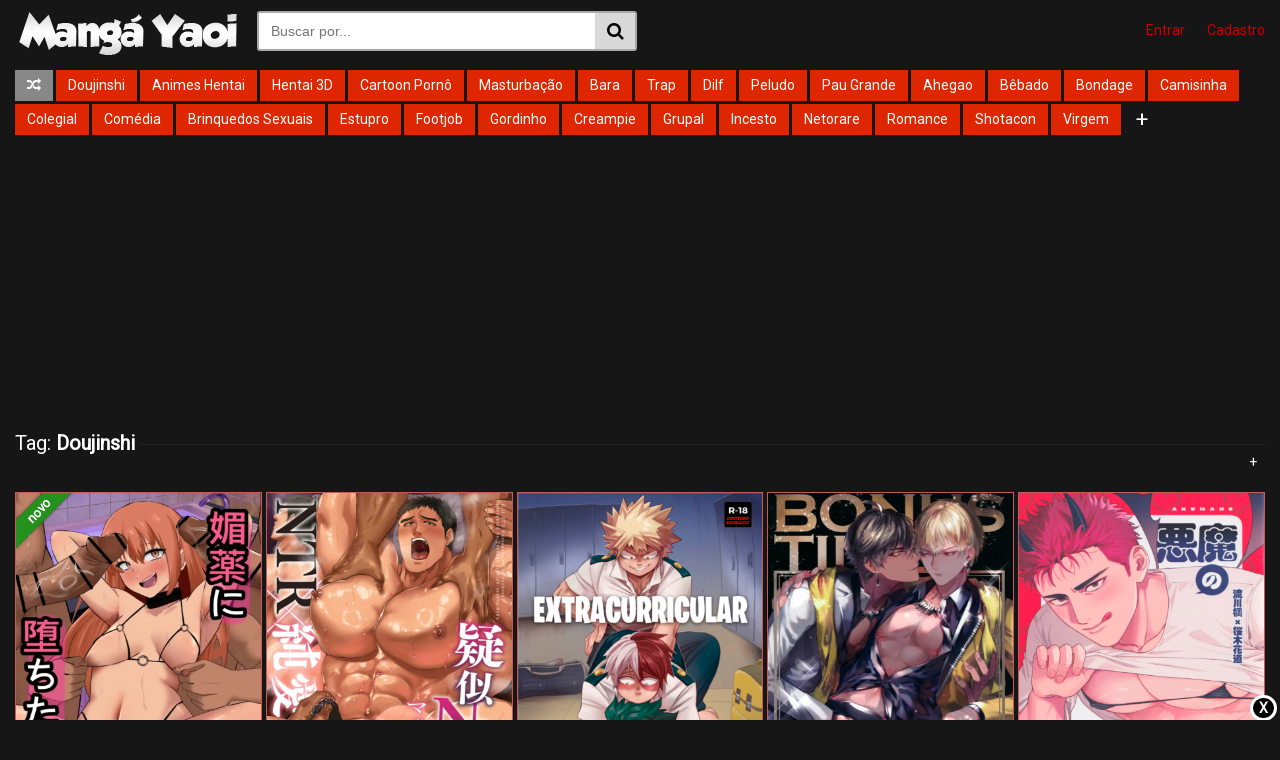

--- FILE ---
content_type: text/html; charset=UTF-8
request_url: https://mangayaoi.net/tag/doujinshi/
body_size: 16622
content:

<!DOCTYPE html>
<!--[if IE 7]>
<html class="ie ie7" lang="pt-BR">
<![endif]-->
<!--[if IE 8]>
<html class="ie ie8" lang="pt-BR">
<![endif]-->
<!--[if !(IE 7) | !(IE 8)  ]><!-->
<html lang="pt-BR" itemscope itemtype="http://schema.org/WebPage">
<!--<![endif]-->
<head itemscope itemtype="http://schema.org/WebSite">

	<title>Doujinshi Yaoi, Quadrinhos Hentai Gay - Mangá Yaoi</title>
	<!-- Global site tag (gtag.js) - Google Analytics -->
<script async src="https://www.googletagmanager.com/gtag/js?id=G-G5NHSQ50J9"></script>
<script>
  window.dataLayer = window.dataLayer || [];
  function gtag(){dataLayer.push(arguments);}
  gtag('js', new Date());

  gtag('config', 'G-G5NHSQ50J9');
</script>
        <meta name="robots" content="index, follow"/>        
        <meta charset="UTF-8" />
	<meta name="googlebot" content="all">
	<meta name="language" content="pt-br">
	<meta name="viewport" content="width=device-width">
    <meta name="desenvolvedor" content="anetecnologia.com.br - skype: anetecnologia"/> 

   	<script type="text/javascript">
		  WebFontConfig = {
		    google: {families: ['Roboto']}
		  };
		  (function() {
		    var wf   = document.createElement('script');
		    wf.src   = 'https://ajax.googleapis.com/ajax/libs/webfont/1/webfont.js';
		    wf.type  = 'text/javascript';
		    wf.async = 'true';
		    var s = document.getElementsByTagName('script')[0];
		    s.parentNode.insertBefore(wf, s);
		  })(); 
  	</script>

	<link rel="shortcut icon" href="https://mangayaoi.net/wp-content/uploads/2021/06/Manga-Yaoi-Favicon-1.png" type="image/x-icon" /><meta name='robots' content='index, follow, max-image-preview:large, max-snippet:-1, max-video-preview:-1' />

	<!-- This site is optimized with the Yoast SEO plugin v26.8 - https://yoast.com/product/yoast-seo-wordpress/ -->
	<meta name="description" content="Veja aqui os melhores doujinshi Yaoi inéditos lançados diariamente. Leia quadrinhos com Paródia Hentai Yaoi dos animes mais famosos e história mais quentes!" />
	<link rel="canonical" href="https://mangayaoi.net/tag/doujinshi/" />
	<link rel="next" href="https://mangayaoi.net/tag/doujinshi/page/2/" />
	<meta property="og:locale" content="pt_BR" />
	<meta property="og:type" content="article" />
	<meta property="og:title" content="Doujinshi Yaoi, Quadrinhos Hentai Gay - Mangá Yaoi" />
	<meta property="og:description" content="Veja aqui os melhores doujinshi Yaoi inéditos lançados diariamente. Leia quadrinhos com Paródia Hentai Yaoi dos animes mais famosos e história mais quentes!" />
	<meta property="og:url" content="https://mangayaoi.net/tag/doujinshi/" />
	<meta property="og:site_name" content="Mangá Yaoi | Hentai Yaoi, Quadrinhos Hentai Gay e Animes!" />
	<meta name="twitter:card" content="summary_large_image" />
	<script type="application/ld+json" class="yoast-schema-graph">{"@context":"https://schema.org","@graph":[{"@type":"CollectionPage","@id":"https://mangayaoi.net/tag/doujinshi/","url":"https://mangayaoi.net/tag/doujinshi/","name":"Doujinshi Yaoi, Quadrinhos Hentai Gay - Mangá Yaoi","isPartOf":{"@id":"https://mangayaoi.net/#website"},"primaryImageOfPage":{"@id":"https://mangayaoi.net/tag/doujinshi/#primaryimage"},"image":{"@id":"https://mangayaoi.net/tag/doujinshi/#primaryimage"},"thumbnailUrl":"https://mangayaoi.net/wp-content/uploads/2025/09/1.webp","description":"Veja aqui os melhores doujinshi Yaoi inéditos lançados diariamente. Leia quadrinhos com Paródia Hentai Yaoi dos animes mais famosos e história mais quentes!","breadcrumb":{"@id":"https://mangayaoi.net/tag/doujinshi/#breadcrumb"},"inLanguage":"pt-BR"},{"@type":"ImageObject","inLanguage":"pt-BR","@id":"https://mangayaoi.net/tag/doujinshi/#primaryimage","url":"https://mangayaoi.net/wp-content/uploads/2025/09/1.webp","contentUrl":"https://mangayaoi.net/wp-content/uploads/2025/09/1.webp","width":1280,"height":1781},{"@type":"BreadcrumbList","@id":"https://mangayaoi.net/tag/doujinshi/#breadcrumb","itemListElement":[{"@type":"ListItem","position":1,"name":"Início","item":"https://mangayaoi.net/"},{"@type":"ListItem","position":2,"name":"Doujinshi"}]},{"@type":"WebSite","@id":"https://mangayaoi.net/#website","url":"https://mangayaoi.net/","name":"Mangá Yaoi | Hentai Yaoi, Quadrinhos Hentai Gay e Animes!","description":"Aqui você encontra os Melhores Mangás Hentai Yaoi Inéditos lançados diariamente. Mangás, Animes e HQ Hentai Gay e Filmes Exclusivos!","potentialAction":[{"@type":"SearchAction","target":{"@type":"EntryPoint","urlTemplate":"https://mangayaoi.net/?s={search_term_string}"},"query-input":{"@type":"PropertyValueSpecification","valueRequired":true,"valueName":"search_term_string"}}],"inLanguage":"pt-BR"}]}</script>
	<!-- / Yoast SEO plugin. -->


<link rel='dns-prefetch' href='//www.googletagmanager.com' />
<link rel="alternate" type="application/rss+xml" title="Feed de tag para Mangá Yaoi | Hentai Yaoi, Quadrinhos Hentai Gay e Animes! &raquo; Doujinshi" href="https://mangayaoi.net/tag/doujinshi/feed/" />
<style id='wp-img-auto-sizes-contain-inline-css' type='text/css'>
img:is([sizes=auto i],[sizes^="auto," i]){contain-intrinsic-size:3000px 1500px}
/*# sourceURL=wp-img-auto-sizes-contain-inline-css */
</style>
<style id='wp-emoji-styles-inline-css' type='text/css'>

	img.wp-smiley, img.emoji {
		display: inline !important;
		border: none !important;
		box-shadow: none !important;
		height: 1em !important;
		width: 1em !important;
		margin: 0 0.07em !important;
		vertical-align: -0.1em !important;
		background: none !important;
		padding: 0 !important;
	}
/*# sourceURL=wp-emoji-styles-inline-css */
</style>
<style id='wp-block-library-inline-css' type='text/css'>
:root{--wp-block-synced-color:#7a00df;--wp-block-synced-color--rgb:122,0,223;--wp-bound-block-color:var(--wp-block-synced-color);--wp-editor-canvas-background:#ddd;--wp-admin-theme-color:#007cba;--wp-admin-theme-color--rgb:0,124,186;--wp-admin-theme-color-darker-10:#006ba1;--wp-admin-theme-color-darker-10--rgb:0,107,160.5;--wp-admin-theme-color-darker-20:#005a87;--wp-admin-theme-color-darker-20--rgb:0,90,135;--wp-admin-border-width-focus:2px}@media (min-resolution:192dpi){:root{--wp-admin-border-width-focus:1.5px}}.wp-element-button{cursor:pointer}:root .has-very-light-gray-background-color{background-color:#eee}:root .has-very-dark-gray-background-color{background-color:#313131}:root .has-very-light-gray-color{color:#eee}:root .has-very-dark-gray-color{color:#313131}:root .has-vivid-green-cyan-to-vivid-cyan-blue-gradient-background{background:linear-gradient(135deg,#00d084,#0693e3)}:root .has-purple-crush-gradient-background{background:linear-gradient(135deg,#34e2e4,#4721fb 50%,#ab1dfe)}:root .has-hazy-dawn-gradient-background{background:linear-gradient(135deg,#faaca8,#dad0ec)}:root .has-subdued-olive-gradient-background{background:linear-gradient(135deg,#fafae1,#67a671)}:root .has-atomic-cream-gradient-background{background:linear-gradient(135deg,#fdd79a,#004a59)}:root .has-nightshade-gradient-background{background:linear-gradient(135deg,#330968,#31cdcf)}:root .has-midnight-gradient-background{background:linear-gradient(135deg,#020381,#2874fc)}:root{--wp--preset--font-size--normal:16px;--wp--preset--font-size--huge:42px}.has-regular-font-size{font-size:1em}.has-larger-font-size{font-size:2.625em}.has-normal-font-size{font-size:var(--wp--preset--font-size--normal)}.has-huge-font-size{font-size:var(--wp--preset--font-size--huge)}.has-text-align-center{text-align:center}.has-text-align-left{text-align:left}.has-text-align-right{text-align:right}.has-fit-text{white-space:nowrap!important}#end-resizable-editor-section{display:none}.aligncenter{clear:both}.items-justified-left{justify-content:flex-start}.items-justified-center{justify-content:center}.items-justified-right{justify-content:flex-end}.items-justified-space-between{justify-content:space-between}.screen-reader-text{border:0;clip-path:inset(50%);height:1px;margin:-1px;overflow:hidden;padding:0;position:absolute;width:1px;word-wrap:normal!important}.screen-reader-text:focus{background-color:#ddd;clip-path:none;color:#444;display:block;font-size:1em;height:auto;left:5px;line-height:normal;padding:15px 23px 14px;text-decoration:none;top:5px;width:auto;z-index:100000}html :where(.has-border-color){border-style:solid}html :where([style*=border-top-color]){border-top-style:solid}html :where([style*=border-right-color]){border-right-style:solid}html :where([style*=border-bottom-color]){border-bottom-style:solid}html :where([style*=border-left-color]){border-left-style:solid}html :where([style*=border-width]){border-style:solid}html :where([style*=border-top-width]){border-top-style:solid}html :where([style*=border-right-width]){border-right-style:solid}html :where([style*=border-bottom-width]){border-bottom-style:solid}html :where([style*=border-left-width]){border-left-style:solid}html :where(img[class*=wp-image-]){height:auto;max-width:100%}:where(figure){margin:0 0 1em}html :where(.is-position-sticky){--wp-admin--admin-bar--position-offset:var(--wp-admin--admin-bar--height,0px)}@media screen and (max-width:600px){html :where(.is-position-sticky){--wp-admin--admin-bar--position-offset:0px}}

/*# sourceURL=wp-block-library-inline-css */
</style><style id='global-styles-inline-css' type='text/css'>
:root{--wp--preset--aspect-ratio--square: 1;--wp--preset--aspect-ratio--4-3: 4/3;--wp--preset--aspect-ratio--3-4: 3/4;--wp--preset--aspect-ratio--3-2: 3/2;--wp--preset--aspect-ratio--2-3: 2/3;--wp--preset--aspect-ratio--16-9: 16/9;--wp--preset--aspect-ratio--9-16: 9/16;--wp--preset--color--black: #000000;--wp--preset--color--cyan-bluish-gray: #abb8c3;--wp--preset--color--white: #ffffff;--wp--preset--color--pale-pink: #f78da7;--wp--preset--color--vivid-red: #cf2e2e;--wp--preset--color--luminous-vivid-orange: #ff6900;--wp--preset--color--luminous-vivid-amber: #fcb900;--wp--preset--color--light-green-cyan: #7bdcb5;--wp--preset--color--vivid-green-cyan: #00d084;--wp--preset--color--pale-cyan-blue: #8ed1fc;--wp--preset--color--vivid-cyan-blue: #0693e3;--wp--preset--color--vivid-purple: #9b51e0;--wp--preset--gradient--vivid-cyan-blue-to-vivid-purple: linear-gradient(135deg,rgb(6,147,227) 0%,rgb(155,81,224) 100%);--wp--preset--gradient--light-green-cyan-to-vivid-green-cyan: linear-gradient(135deg,rgb(122,220,180) 0%,rgb(0,208,130) 100%);--wp--preset--gradient--luminous-vivid-amber-to-luminous-vivid-orange: linear-gradient(135deg,rgb(252,185,0) 0%,rgb(255,105,0) 100%);--wp--preset--gradient--luminous-vivid-orange-to-vivid-red: linear-gradient(135deg,rgb(255,105,0) 0%,rgb(207,46,46) 100%);--wp--preset--gradient--very-light-gray-to-cyan-bluish-gray: linear-gradient(135deg,rgb(238,238,238) 0%,rgb(169,184,195) 100%);--wp--preset--gradient--cool-to-warm-spectrum: linear-gradient(135deg,rgb(74,234,220) 0%,rgb(151,120,209) 20%,rgb(207,42,186) 40%,rgb(238,44,130) 60%,rgb(251,105,98) 80%,rgb(254,248,76) 100%);--wp--preset--gradient--blush-light-purple: linear-gradient(135deg,rgb(255,206,236) 0%,rgb(152,150,240) 100%);--wp--preset--gradient--blush-bordeaux: linear-gradient(135deg,rgb(254,205,165) 0%,rgb(254,45,45) 50%,rgb(107,0,62) 100%);--wp--preset--gradient--luminous-dusk: linear-gradient(135deg,rgb(255,203,112) 0%,rgb(199,81,192) 50%,rgb(65,88,208) 100%);--wp--preset--gradient--pale-ocean: linear-gradient(135deg,rgb(255,245,203) 0%,rgb(182,227,212) 50%,rgb(51,167,181) 100%);--wp--preset--gradient--electric-grass: linear-gradient(135deg,rgb(202,248,128) 0%,rgb(113,206,126) 100%);--wp--preset--gradient--midnight: linear-gradient(135deg,rgb(2,3,129) 0%,rgb(40,116,252) 100%);--wp--preset--font-size--small: 13px;--wp--preset--font-size--medium: 20px;--wp--preset--font-size--large: 36px;--wp--preset--font-size--x-large: 42px;--wp--preset--spacing--20: 0.44rem;--wp--preset--spacing--30: 0.67rem;--wp--preset--spacing--40: 1rem;--wp--preset--spacing--50: 1.5rem;--wp--preset--spacing--60: 2.25rem;--wp--preset--spacing--70: 3.38rem;--wp--preset--spacing--80: 5.06rem;--wp--preset--shadow--natural: 6px 6px 9px rgba(0, 0, 0, 0.2);--wp--preset--shadow--deep: 12px 12px 50px rgba(0, 0, 0, 0.4);--wp--preset--shadow--sharp: 6px 6px 0px rgba(0, 0, 0, 0.2);--wp--preset--shadow--outlined: 6px 6px 0px -3px rgb(255, 255, 255), 6px 6px rgb(0, 0, 0);--wp--preset--shadow--crisp: 6px 6px 0px rgb(0, 0, 0);}:where(.is-layout-flex){gap: 0.5em;}:where(.is-layout-grid){gap: 0.5em;}body .is-layout-flex{display: flex;}.is-layout-flex{flex-wrap: wrap;align-items: center;}.is-layout-flex > :is(*, div){margin: 0;}body .is-layout-grid{display: grid;}.is-layout-grid > :is(*, div){margin: 0;}:where(.wp-block-columns.is-layout-flex){gap: 2em;}:where(.wp-block-columns.is-layout-grid){gap: 2em;}:where(.wp-block-post-template.is-layout-flex){gap: 1.25em;}:where(.wp-block-post-template.is-layout-grid){gap: 1.25em;}.has-black-color{color: var(--wp--preset--color--black) !important;}.has-cyan-bluish-gray-color{color: var(--wp--preset--color--cyan-bluish-gray) !important;}.has-white-color{color: var(--wp--preset--color--white) !important;}.has-pale-pink-color{color: var(--wp--preset--color--pale-pink) !important;}.has-vivid-red-color{color: var(--wp--preset--color--vivid-red) !important;}.has-luminous-vivid-orange-color{color: var(--wp--preset--color--luminous-vivid-orange) !important;}.has-luminous-vivid-amber-color{color: var(--wp--preset--color--luminous-vivid-amber) !important;}.has-light-green-cyan-color{color: var(--wp--preset--color--light-green-cyan) !important;}.has-vivid-green-cyan-color{color: var(--wp--preset--color--vivid-green-cyan) !important;}.has-pale-cyan-blue-color{color: var(--wp--preset--color--pale-cyan-blue) !important;}.has-vivid-cyan-blue-color{color: var(--wp--preset--color--vivid-cyan-blue) !important;}.has-vivid-purple-color{color: var(--wp--preset--color--vivid-purple) !important;}.has-black-background-color{background-color: var(--wp--preset--color--black) !important;}.has-cyan-bluish-gray-background-color{background-color: var(--wp--preset--color--cyan-bluish-gray) !important;}.has-white-background-color{background-color: var(--wp--preset--color--white) !important;}.has-pale-pink-background-color{background-color: var(--wp--preset--color--pale-pink) !important;}.has-vivid-red-background-color{background-color: var(--wp--preset--color--vivid-red) !important;}.has-luminous-vivid-orange-background-color{background-color: var(--wp--preset--color--luminous-vivid-orange) !important;}.has-luminous-vivid-amber-background-color{background-color: var(--wp--preset--color--luminous-vivid-amber) !important;}.has-light-green-cyan-background-color{background-color: var(--wp--preset--color--light-green-cyan) !important;}.has-vivid-green-cyan-background-color{background-color: var(--wp--preset--color--vivid-green-cyan) !important;}.has-pale-cyan-blue-background-color{background-color: var(--wp--preset--color--pale-cyan-blue) !important;}.has-vivid-cyan-blue-background-color{background-color: var(--wp--preset--color--vivid-cyan-blue) !important;}.has-vivid-purple-background-color{background-color: var(--wp--preset--color--vivid-purple) !important;}.has-black-border-color{border-color: var(--wp--preset--color--black) !important;}.has-cyan-bluish-gray-border-color{border-color: var(--wp--preset--color--cyan-bluish-gray) !important;}.has-white-border-color{border-color: var(--wp--preset--color--white) !important;}.has-pale-pink-border-color{border-color: var(--wp--preset--color--pale-pink) !important;}.has-vivid-red-border-color{border-color: var(--wp--preset--color--vivid-red) !important;}.has-luminous-vivid-orange-border-color{border-color: var(--wp--preset--color--luminous-vivid-orange) !important;}.has-luminous-vivid-amber-border-color{border-color: var(--wp--preset--color--luminous-vivid-amber) !important;}.has-light-green-cyan-border-color{border-color: var(--wp--preset--color--light-green-cyan) !important;}.has-vivid-green-cyan-border-color{border-color: var(--wp--preset--color--vivid-green-cyan) !important;}.has-pale-cyan-blue-border-color{border-color: var(--wp--preset--color--pale-cyan-blue) !important;}.has-vivid-cyan-blue-border-color{border-color: var(--wp--preset--color--vivid-cyan-blue) !important;}.has-vivid-purple-border-color{border-color: var(--wp--preset--color--vivid-purple) !important;}.has-vivid-cyan-blue-to-vivid-purple-gradient-background{background: var(--wp--preset--gradient--vivid-cyan-blue-to-vivid-purple) !important;}.has-light-green-cyan-to-vivid-green-cyan-gradient-background{background: var(--wp--preset--gradient--light-green-cyan-to-vivid-green-cyan) !important;}.has-luminous-vivid-amber-to-luminous-vivid-orange-gradient-background{background: var(--wp--preset--gradient--luminous-vivid-amber-to-luminous-vivid-orange) !important;}.has-luminous-vivid-orange-to-vivid-red-gradient-background{background: var(--wp--preset--gradient--luminous-vivid-orange-to-vivid-red) !important;}.has-very-light-gray-to-cyan-bluish-gray-gradient-background{background: var(--wp--preset--gradient--very-light-gray-to-cyan-bluish-gray) !important;}.has-cool-to-warm-spectrum-gradient-background{background: var(--wp--preset--gradient--cool-to-warm-spectrum) !important;}.has-blush-light-purple-gradient-background{background: var(--wp--preset--gradient--blush-light-purple) !important;}.has-blush-bordeaux-gradient-background{background: var(--wp--preset--gradient--blush-bordeaux) !important;}.has-luminous-dusk-gradient-background{background: var(--wp--preset--gradient--luminous-dusk) !important;}.has-pale-ocean-gradient-background{background: var(--wp--preset--gradient--pale-ocean) !important;}.has-electric-grass-gradient-background{background: var(--wp--preset--gradient--electric-grass) !important;}.has-midnight-gradient-background{background: var(--wp--preset--gradient--midnight) !important;}.has-small-font-size{font-size: var(--wp--preset--font-size--small) !important;}.has-medium-font-size{font-size: var(--wp--preset--font-size--medium) !important;}.has-large-font-size{font-size: var(--wp--preset--font-size--large) !important;}.has-x-large-font-size{font-size: var(--wp--preset--font-size--x-large) !important;}
/*# sourceURL=global-styles-inline-css */
</style>

<style id='classic-theme-styles-inline-css' type='text/css'>
/*! This file is auto-generated */
.wp-block-button__link{color:#fff;background-color:#32373c;border-radius:9999px;box-shadow:none;text-decoration:none;padding:calc(.667em + 2px) calc(1.333em + 2px);font-size:1.125em}.wp-block-file__button{background:#32373c;color:#fff;text-decoration:none}
/*# sourceURL=/wp-includes/css/classic-themes.min.css */
</style>
<link rel='stylesheet' id='kk-star-ratings-css' href='https://mangayaoi.net/wp-content/plugins/kk-star-ratings/src/core/public/css/kk-star-ratings.min.css?ver=5.4.10.3' type='text/css' media='all' />
<link rel='stylesheet' id='font-awesome-css' href='https://mangayaoi.net/wp-content/themes/tema-a29_3/css/font-awesome.css' type='text/css' media='all' />
<link rel='stylesheet' id='style-css' href='https://mangayaoi.net/wp-content/themes/tema-a29_3/style.css?v=1.0.3' type='text/css' media='all' />
<script type="text/javascript" src="https://mangayaoi.net/wp-includes/js/jquery/jquery.min.js?ver=3.7.1" id="jquery-core-js"></script>
<script type="text/javascript" src="https://mangayaoi.net/wp-includes/js/jquery/jquery-migrate.min.js?ver=3.4.1" id="jquery-migrate-js"></script>
<link rel="https://api.w.org/" href="https://mangayaoi.net/wp-json/" /><link rel="alternate" title="JSON" type="application/json" href="https://mangayaoi.net/wp-json/wp/v2/tags/14" /><link rel="EditURI" type="application/rsd+xml" title="RSD" href="https://mangayaoi.net/xmlrpc.php?rsd" />
<meta name="generator" content="WordPress 6.9" />
        <style>
            .thumb-ads {
                position: absolute;
                top: 4px;
                left: 5px;
                display: inline-block;
                background-color: #006400;
                color: #FFF;
                z-index: 100;
                padding: 0 7px;
                font-size: 12px;
                line-height: 17px;
            }
        </style>
        <meta name="generator" content="Site Kit by Google 1.170.0" /><link rel="icon" href="https://mangayaoi.net/wp-content/uploads/2021/06/cropped-Manga-Yaoi-Favicon-1-32x32.png" sizes="32x32" />
<link rel="icon" href="https://mangayaoi.net/wp-content/uploads/2021/06/cropped-Manga-Yaoi-Favicon-1-192x192.png" sizes="192x192" />
<link rel="apple-touch-icon" href="https://mangayaoi.net/wp-content/uploads/2021/06/cropped-Manga-Yaoi-Favicon-1-180x180.png" />
<meta name="msapplication-TileImage" content="https://mangayaoi.net/wp-content/uploads/2021/06/cropped-Manga-Yaoi-Favicon-1-270x270.png" />
		<style>
			.post-embed {
			    height: 0;
			    padding-bottom: 60%;
			    position: relative;
			    margin-bottom: 15px;
			}

			.post-embed iframe, 
			.post-embed video,
			.jwplayer {
			    height: 100% !important;
			    left: 0 !important;
			    position: absolute !important;
			    top: 0 !important;
			    width: 100% !important;
				bottom: 0 !important;
			}

			@media (max-aspect-ratio: 640/640) and (max-width: 767px) {
			    .post-embed {
			        padding-bottom: 81% !important;
			    }
			}

			@media (min-width: 930px) {
			    .post-embed {
			        height: 515px;
			        padding-bottom: 0;
			    }
			}
			
			.postFull {
				width: calc(100% - 320px);
				padding-left: 0;
			}
			
			@media (max-width: 992px) {
				.postFull {
					width: 100%;
				}	
			}
			
			.paginaPostInfoFull {
				width: 100%;
			}
		</style>
				<style>
			body {
				background-color: #161616;
			}

			body,
			.video-titulo,
			.topo-menu ul.mais-categorias a,
			.post-titulo,
			.topo-titulo,
			.botao-menu,
			ol.commentlist li .nome-comentarista,
			ol.commentlist li .texto-comentario {
    			color: #FFF;
    		}

    		.topo-menu ul.aleatorio a {
			    background-color: #888;
			}

			.btn-texto, 
    		.btn-texto:hover {
			    background-color: transparent;
			    color: #FFF;
			}

    		.btn-texto:hover {
    			opacity: 0.8;
    		}

			.video-info {
    			color: #b3b3b3;
    		}

    		.paginacao li a, 
    		.paginacao li em {
    			background-color: #333;
    			border: 1px #333 solid;
    			color: #fff;
    		}

    		.paginacao li.active a, 
    		.paginacao li a:hover {
    			background: #de2600;
    			border: 1px solid #de2600;
			}

			.home-botoes {
    			border-bottom: 1px #3c3c3c solid;
    		}

    		.pagina-titulo h1, 
    		.pagina-titulo h2 {
    			background-color: #161616;
    		}

    		.pagina-titulo,
    		.post-tags {
    			border-top: 1px #232323 solid;
    		}

    		ol.commentlist li .comentario-campo,
    		.comentario-campos,
    		.reportar {
    			background-color: #272727;
    		}

    		.btn-relacionados {
    			border: 1px #313131 solid;
    		}

    		.btn-relacionados,
    		.btn-relacionados:hover {
    			color: #FFF;
    		}

    		.btn-relacionados:hover {
    			opacity: 0.8;
    		}
		</style>
			
	<style>
		@media (max-width: 460px) {
			.logo-img {
				max-width: 212px;
   				width: 100%;
			}
		}
		
		.bannerGaleria {
			margin-bottom: 15px;
			text-align: center;
		}
		
		.homeBanner {
			margin-bottom: 6px;
			text-align: center;
			clear: both;
		}
		
				
		.postGaleria {
			margin-bottom: 15px;
		}
		
		.post-tags {
			padding: 6px 0 2px;
			border-top: 1px #232323 solid;
			overflow: hidden;
		}
		
		.post-tags span, 
		.post-tags a {
			float: left;
			font-size: 11px;
			line-height: 14px;
			padding: 5px 7px;
			text-decoration: none;
			margin: 0 5px 4px 0;
		}
		
		.post-tags span {
			text-transform: uppercase;
			background: #e00;
			color: #fff;
		}
		
		.post-tags a {
			background-color: #454545;
			font-size: 12px;
			line-height: 24px;
			display: inline-block;
			padding: 0 10px;
			color: #fff;
			margin-bottom: 4px;
		}
		
		.post-tags a:hover {
			background-color: #383838;
			text-decoration: none;
		}
		
		.paginaPostInfoFull {
			width: 100%;
		}
		
		.paginaPostInfoFull img {
			width: 100%;
		}
		
		.postFull {
			width: calc(100% - 320px);
			padding-left: 0;
		}
		
		.postFull .galeriaShared {
			margin: 7px auto 15px !important;
		}
		
		.postFull .paginaPostBotoes {
			margin: 0 0 15px;
			text-align: center;
		}
		
		.postFull .paginaPostBotoes li {
			float: none;
    		display: inline-block;
		}
		
		.comentariosBoxFull {
			max-width: 930px;
		}
		
		@media (max-width: 992px) {
			.postFull {
				width: 100%;
			}
		}
		
		.logo-img {
			max-height: 44px;
		}
		
		.thumb-ads {
			font-weight: bold;
			right: 4px;
			left: inherit;
			-webkit-border-radius: 3px;
			-moz-border-radius: 3px;
			border-radius: 3px;
		}
		
		.seloNovo {
			background: #23911b;
			left: -20px;
			font-weight: 700;
			text-align: center;
			position: absolute;
			width: 86px;
			font-size: 13px;
			padding: 8px;
			line-height: 4px;
			-webkit-box-shadow: 0 0 3px #333;
			box-shadow: 0 0 3px #333;
			color: #fff;
			transform: rotate(-45deg);
			-moz-transform: rotate(-45deg);
			-webkit-transform: rotate(-45deg);
			-o-transform: rotate(-45deg);
			-ms-transform: rotate(-45deg);
			top: 8px;
			z-index: 1;
		}
		
		.galeria-foto img {
          	max-width: 100%;
          	width: 100%;
		}
		
		.bannerFinalDesktop {
			display: block;
		}
		
		.bannerFinalDesktop,
		.bannerFinalMobile {
			text-align: center;
		}
		
		.bannerFinalMobile {
			display: none;
		}
		
		@media (max-width: 720px) {
			.bannerFinalDesktop {
				display: none;
			}
			
			.bannerFinalMobile {
				display: block;
			}
		}
		
		
		
		.bannerPaginacaoDesktop {
			display: block;
		}
		
		.bannerPaginacaoDesktop,
		.bannerPaginacaoMobile {
			text-align: center;
			margin-top: 12px;
		}
		
		.bannerPaginacaoMobile {
			display: none;
		}
		
		@media (max-width: 720px) {
			.bannerPaginacaoDesktop {
				display: none;
			}
			
			.bannerPaginacaoMobile {
				display: block;
			}
		}
		
		.bannerMobileTopo {
			display: none;
		}
		
		@media (max-width: 640px) {
			.bannerMobileTopo {
				display: block;
				margin: 0 -2px;
				overflow: hidden;
			}
			
			.bannerMobileTopoItem {
				float: left;
				width: 50%;
				padding: 0 2px;
				line-height: 0;
			}
			
			.bannerMobileTopoItem iframe,
			.bannerMobileTopoItem img,
			.bannerMobileTopoItem video, 
			.bannerMobileTopoItem div {
				width: 100% !important;
				height: auto !important;
			}
			
			.container {
				padding: 0 6px;
			}
		}
		
		.video-thumb {
			position: relative;
			padding-top: 130%;
		}
		
		.video-thumb img {
			height: auto;
			top: 0;
			position: absolute;
			left: 0;
			right: 0;
			bottom: 0;
			width: 100%;
			height: 100%;
		}
	</style>

	<script type="text/javascript">
		window.site_url = 'https://mangayaoi.net';
	</script>
</head>

<body itemscope itemtype="//schema.org/WebPage">

<div class="fundo" style="fundo"></div>

<header class="topo" itemscope itemtype="//schema.org/WPHeader">
	<div class="container">
		<div class="topo-conteudo">
			                <ul class="topoPainelMenu">
                                            <li><a href="https://mangayaoi.net/entrar" title="Entrar">Entrar</a></li>
                        <li><a href="https://mangayaoi.net/cadastro" title="Cadastro">Cadastro</a></li>
                                        </ul>
              	
			<div class="topo-logo">
				<button class="botao-menu" id="botao-menu" style="">
					<i class="fa fa-bars" aria-hidden="true"></i>
				</button>

			 	<a title="Mangá Yaoi | Hentai Yaoi, Quadrinhos Hentai Gay e Animes!" href="https://mangayaoi.net">
			 		<img src="https://mangayaoi.net/wp-content/uploads/2021/06/Logo.png" alt="Mangá Yaoi | Hentai Yaoi, Quadrinhos Hentai Gay e Animes!" class="logo-img" />			 	</a>

			 	<button class="botao-busca" onclick="mostraDiv('busca')"><i class="fa fa-search" aria-hidden="true"></i></button>

			 				</div>

			<div class="topoFrase">OS MELHORES <span>HENTAI</span> EXCLUSIVOS</div>

			<div class="busca" id="busca">
		   		<form method="get" action="https://mangayaoi.net" itemprop="potentialAction" itemscope itemtype="//schema.org/SearchAction">
		        	<input type="text" name="s" placeholder="Buscar por..." value="" />
		            <button type="submit" class="busca-submit">
		            	<i class="fa fa-search" aria-hidden="true"></i>
		            </button>
		     	</form>
		  	</div>

		  	<div class="clearfix"></div>

		  	<div class="topo-menu" id="topo-menu" style="">
		  		<ul class="aleatorio">
		  			<li>
		  				<a href="https://mangayaoi.net/aleatorios" title="Vídeos porno aleatórios">
		  					<i class="fa fa-random"></i>
		  				</a>
		  			</li>
		  		</ul>

				
				<ul id="menu-menu-topo" class="menu"><li id="menu-item-168" class="menu-item menu-item-type-taxonomy menu-item-object-post_tag current-menu-item menu-item-168"><a href="https://mangayaoi.net/tag/doujinshi/" aria-current="page">Doujinshi</a></li>
<li id="menu-item-169" class="menu-item menu-item-type-taxonomy menu-item-object-post_tag menu-item-169"><a href="https://mangayaoi.net/tag/animes-hentai/">Animes Hentai</a></li>
<li id="menu-item-171" class="menu-item menu-item-type-taxonomy menu-item-object-post_tag menu-item-171"><a href="https://mangayaoi.net/tag/hentai-3d/">Hentai 3D</a></li>
<li id="menu-item-170" class="menu-item menu-item-type-taxonomy menu-item-object-post_tag menu-item-170"><a href="https://mangayaoi.net/tag/cartoon-porno/">Cartoon Pornô</a></li>
<li id="menu-item-142" class="menu-item menu-item-type-taxonomy menu-item-object-category menu-item-142"><a href="https://mangayaoi.net/category/masturbacao/">Masturbação</a></li>
<li id="menu-item-143" class="menu-item menu-item-type-taxonomy menu-item-object-category menu-item-143"><a href="https://mangayaoi.net/category/bara/">Bara</a></li>
<li id="menu-item-165" class="menu-item menu-item-type-taxonomy menu-item-object-category menu-item-165"><a href="https://mangayaoi.net/category/trap/">Trap</a></li>
<li id="menu-item-145" class="menu-item menu-item-type-taxonomy menu-item-object-category menu-item-145"><a href="https://mangayaoi.net/category/dilf/">Dilf</a></li>
<li id="menu-item-146" class="menu-item menu-item-type-taxonomy menu-item-object-category menu-item-146"><a href="https://mangayaoi.net/category/peludo/">Peludo</a></li>
<li id="menu-item-147" class="menu-item menu-item-type-taxonomy menu-item-object-category menu-item-147"><a href="https://mangayaoi.net/category/pau-grande/">Pau Grande</a></li>
<li id="menu-item-148" class="menu-item menu-item-type-taxonomy menu-item-object-category menu-item-148"><a href="https://mangayaoi.net/category/ahegao/">Ahegao</a></li>
<li id="menu-item-149" class="menu-item menu-item-type-taxonomy menu-item-object-category menu-item-149"><a href="https://mangayaoi.net/category/bebado/">Bêbado</a></li>
<li id="menu-item-150" class="menu-item menu-item-type-taxonomy menu-item-object-category menu-item-150"><a href="https://mangayaoi.net/category/bondage/">Bondage</a></li>
<li id="menu-item-152" class="menu-item menu-item-type-taxonomy menu-item-object-category menu-item-152"><a href="https://mangayaoi.net/category/camisinha/">Camisinha</a></li>
<li id="menu-item-153" class="menu-item menu-item-type-taxonomy menu-item-object-category menu-item-153"><a href="https://mangayaoi.net/category/colegial/">Colegial</a></li>
<li id="menu-item-154" class="menu-item menu-item-type-taxonomy menu-item-object-category menu-item-154"><a href="https://mangayaoi.net/category/comedia/">Comédia</a></li>
<li id="menu-item-151" class="menu-item menu-item-type-taxonomy menu-item-object-category menu-item-151"><a href="https://mangayaoi.net/category/brinquedos-sexuais/">Brinquedos Sexuais</a></li>
<li id="menu-item-156" class="menu-item menu-item-type-taxonomy menu-item-object-category menu-item-156"><a href="https://mangayaoi.net/category/estupro/">Estupro</a></li>
<li id="menu-item-157" class="menu-item menu-item-type-taxonomy menu-item-object-category menu-item-157"><a href="https://mangayaoi.net/category/footjob/">Footjob</a></li>
<li id="menu-item-158" class="menu-item menu-item-type-taxonomy menu-item-object-category menu-item-158"><a href="https://mangayaoi.net/category/gordinho/">Gordinho</a></li>
<li id="menu-item-175" class="menu-item menu-item-type-taxonomy menu-item-object-category menu-item-175"><a href="https://mangayaoi.net/category/creampie/">Creampie</a></li>
<li id="menu-item-159" class="menu-item menu-item-type-taxonomy menu-item-object-category menu-item-159"><a href="https://mangayaoi.net/category/grupal/">Grupal</a></li>
<li id="menu-item-160" class="menu-item menu-item-type-taxonomy menu-item-object-category menu-item-160"><a href="https://mangayaoi.net/category/incesto/">Incesto</a></li>
<li id="menu-item-161" class="menu-item menu-item-type-taxonomy menu-item-object-category menu-item-161"><a href="https://mangayaoi.net/category/netorare/">Netorare</a></li>
<li id="menu-item-163" class="menu-item menu-item-type-taxonomy menu-item-object-category menu-item-163"><a href="https://mangayaoi.net/category/romance/">Romance</a></li>
<li id="menu-item-164" class="menu-item menu-item-type-taxonomy menu-item-object-category menu-item-164"><a href="https://mangayaoi.net/category/shotacon/">Shotacon</a></li>
<li id="menu-item-166" class="menu-item menu-item-type-taxonomy menu-item-object-category menu-item-166"><a href="https://mangayaoi.net/category/virgem/">Virgem</a></li>
</ul>
				
				<ul class="mais-categorias">
		  			<li>
		  				<a href="https://mangayaoi.net/categorias" title="Todas as categorias">
		  					+
		  				</a>
		  			</li>
		  		</ul>
			</div>

	  		<div class="clearfix"></div>
		</div>
	</div>

	<div class="clearfix"></div>
</header>

    <ul class="anuncios">
    	<li class=""><div style="width:300px; height:250px; margin:auto;">
        <!-- JuicyAds v3.0 -->
<script type="text/javascript" data-cfasync="false" async src="https://poweredby.jads.co/js/jads.js"></script>
<ins id="1047833" data-width="300" data-height="262"></ins>
<script type="text/javascript" data-cfasync="false" async>(adsbyjuicy = window.adsbyjuicy || []).push({'adzone':1047833});</script>
<!--JuicyAds END-->
    </div></li><li class="anuncio-desktop"><script src="https://hentaiyaoi.net/banner/363"></script></li>    </ul>
    
<div class="meio">
	<div class="container">
		
        <div class="pagina-titulo">
            <h1>Tag: <strong>Doujinshi</strong></h1>        
            
            <a href="javascript:;" class="btn-texto" id="btn-texto" title="Ver texto" onclick="mostraDiv('texto')">+</a>
            <div class="clearfix"></div>
        </div>

        <div class="pagina-descricao" id="texto" style="display: none;"><p>Doujinshi é um termo japonês para publicações independentes, normalmente com história em quadrinhos com paródia hentai de alguma animação ou mangá. Veja aqui nossa grande seleção de Doujinshi Yaoi inéditos lançados diariamente!</p>
</div>
        <div class="videos">
            
        <div class="video" itemscope itemtype="http://schema.org/CreativeWork">
            <div class="video-thumb">
                <a itemprop="URL" href="https://mangayaoi.net/o-garoto-que-caiu-no-afrodisiaco-uma-vida-de-safadeza-cheia-de-porra-e-drogas/" title="O Garoto que Caiu no Afrodisíaco ~ Uma Vida de Safadeza Cheia de Porra e Drogas ~" class="thumb">
                    <span class="seloNovo">novo</span><img width="371" height="518" src="https://mangayaoi.net/wp-content/uploads/2025/09/1-371x518.webp" class="attachment-post-thumbnail size-post-thumbnail wp-post-image" alt="O Garoto que Caiu no Afrodisíaco ~ Uma Vida de Safadeza Cheia de Porra e Drogas ~" itemprop="image" decoding="async" fetchpriority="high" />
      				<span class="video-titulo">
                    	O Garoto que Caiu no Afrodisíaco ~ Uma Vida de Safadeza Cheia de Porra e Drogas ~                	</span>
                </a>
            </div>

            <div class="clearfix"></div>
        </div>
        
        <div class="video" itemscope itemtype="http://schema.org/CreativeWork">
            <div class="video-thumb">
                <a itemprop="URL" href="https://mangayaoi.net/bem-vindo-a-experiencia-de-salao-de-massagens-ntr/" title="Bem Vindo a Experiência de Salão de Massagens NTR" class="thumb">
                    <img width="371" height="518" src="https://mangayaoi.net/wp-content/uploads/2025/09/001-2-371x518.jpg" class="attachment-post-thumbnail size-post-thumbnail wp-post-image" alt="Bem Vindo a Experiência de Salão de Massagens NTR" itemprop="image" decoding="async" />
      				<span class="video-titulo">
                    	Bem Vindo a Experiência de Salão de Massagens NTR                	</span>
                </a>
            </div>

            <div class="clearfix"></div>
        </div>
        
        <div class="video" itemscope itemtype="http://schema.org/CreativeWork">
            <div class="video-thumb">
                <a itemprop="URL" href="https://mangayaoi.net/extracurricular/" title="Extracurricular" class="thumb">
                    <img width="371" height="518" src="https://mangayaoi.net/wp-content/uploads/2025/09/001-1-371x518.jpg" class="attachment-post-thumbnail size-post-thumbnail wp-post-image" alt="Extracurricular" itemprop="image" decoding="async" srcset="https://mangayaoi.net/wp-content/uploads/2025/09/001-1-371x518.jpg 371w, https://mangayaoi.net/wp-content/uploads/2025/09/001-1.jpg 732w" sizes="(max-width: 371px) 100vw, 371px" />
      				<span class="video-titulo">
                    	Extracurricular                	</span>
                </a>
            </div>

            <div class="clearfix"></div>
        </div>
        
        <div class="video" itemscope itemtype="http://schema.org/CreativeWork">
            <div class="video-thumb">
                <a itemprop="URL" href="https://mangayaoi.net/adega-de-saque/" title="Adega de Saquê" class="thumb">
                    <img width="371" height="518" src="https://mangayaoi.net/wp-content/uploads/2025/09/1-1-1-1-371x518.jpg" class="attachment-post-thumbnail size-post-thumbnail wp-post-image" alt="Adega de Saquê" itemprop="image" decoding="async" loading="lazy" />
      				<span class="video-titulo">
                    	Adega de Saquê                	</span>
                </a>
            </div>

            <div class="clearfix"></div>
        </div>
        
        <div class="video" itemscope itemtype="http://schema.org/CreativeWork">
            <div class="video-thumb">
                <a itemprop="URL" href="https://mangayaoi.net/tentacao-demoniaca/" title="Tentação Demoníaca" class="thumb">
                    <img width="371" height="518" src="https://mangayaoi.net/wp-content/uploads/2025/09/02_0-371x518.jpg" class="attachment-post-thumbnail size-post-thumbnail wp-post-image" alt="Tentação Demoníaca" itemprop="image" decoding="async" loading="lazy" />
      				<span class="video-titulo">
                    	Tentação Demoníaca                	</span>
                </a>
            </div>

            <div class="clearfix"></div>
        </div>
        
        <div class="video" itemscope itemtype="http://schema.org/CreativeWork">
            <div class="video-thumb">
                <a itemprop="URL" href="https://mangayaoi.net/licao-de-amor/" title="Lição de Amor" class="thumb">
                    <img width="371" height="518" src="https://mangayaoi.net/wp-content/uploads/2025/09/001-371x518.jpg" class="attachment-post-thumbnail size-post-thumbnail wp-post-image" alt="Lição de Amor" itemprop="image" decoding="async" loading="lazy" />
      				<span class="video-titulo">
                    	Lição de Amor                	</span>
                </a>
            </div>

            <div class="clearfix"></div>
        </div>
        
        <div class="video" itemscope itemtype="http://schema.org/CreativeWork">
            <div class="video-thumb">
                <a itemprop="URL" href="https://mangayaoi.net/vou-ser-o-cachorro-do-sr-joestar/" title="Vou Ser o Cachorro do Sr. Joestar" class="thumb">
                    <img width="371" height="518" src="https://mangayaoi.net/wp-content/uploads/2025/09/Dog_E00-371x518.jpg" class="attachment-post-thumbnail size-post-thumbnail wp-post-image" alt="Vou Ser o Cachorro do Sr. Joestar" itemprop="image" decoding="async" loading="lazy" />
      				<span class="video-titulo">
                    	Vou Ser o Cachorro do Sr. Joestar                	</span>
                </a>
            </div>

            <div class="clearfix"></div>
        </div>
        
        <div class="video" itemscope itemtype="http://schema.org/CreativeWork">
            <div class="video-thumb">
                <a itemprop="URL" href="https://mangayaoi.net/embriagado/" title="Embriagado" class="thumb">
                    <img width="371" height="518" src="https://mangayaoi.net/wp-content/uploads/2025/09/01_0-6-371x518.jpg" class="attachment-post-thumbnail size-post-thumbnail wp-post-image" alt="Embriagado" itemprop="image" decoding="async" loading="lazy" />
      				<span class="video-titulo">
                    	Embriagado                	</span>
                </a>
            </div>

            <div class="clearfix"></div>
        </div>
        
        <div class="video" itemscope itemtype="http://schema.org/CreativeWork">
            <div class="video-thumb">
                <a itemprop="URL" href="https://mangayaoi.net/vai-com-calma/" title="Vai Com Calma!" class="thumb">
                    <img width="371" height="518" src="https://mangayaoi.net/wp-content/uploads/2025/09/02_SLOW_DOWN_1-371x518.webp" class="attachment-post-thumbnail size-post-thumbnail wp-post-image" alt="Vai Com Calma!" itemprop="image" decoding="async" loading="lazy" />
      				<span class="video-titulo">
                    	Vai Com Calma!                	</span>
                </a>
            </div>

            <div class="clearfix"></div>
        </div>
        
        <div class="video" itemscope itemtype="http://schema.org/CreativeWork">
            <div class="video-thumb">
                <a itemprop="URL" href="https://mangayaoi.net/redencao-do-colegial-pegador-ate-torna-lo-minha-namorada/" title="Redenção do Colegial Pegador – Até Torná-lo Minha Namorada" class="thumb">
                    <img width="371" height="518" src="https://mangayaoi.net/wp-content/uploads/2025/09/1-1-2-371x518.jpg" class="attachment-post-thumbnail size-post-thumbnail wp-post-image" alt="Redenção do Colegial Pegador – Até Torná-lo Minha Namorada" itemprop="image" decoding="async" loading="lazy" />
      				<span class="video-titulo">
                    	Redenção do Colegial Pegador – Até Torná-lo Minha Namorada                	</span>
                </a>
            </div>

            <div class="clearfix"></div>
        </div>
        
        <div class="video" itemscope itemtype="http://schema.org/CreativeWork">
            <div class="video-thumb">
                <a itemprop="URL" href="https://mangayaoi.net/a-recompensa-do-sensei/" title="A Recompensa do Sensei" class="thumb">
                    <img width="371" height="518" src="https://mangayaoi.net/wp-content/uploads/2025/09/1-2-371x518.jpg" class="attachment-post-thumbnail size-post-thumbnail wp-post-image" alt="A Recompensa do Sensei" itemprop="image" decoding="async" loading="lazy" />
      				<span class="video-titulo">
                    	A Recompensa do Sensei                	</span>
                </a>
            </div>

            <div class="clearfix"></div>
        </div>
        
        <div class="video" itemscope itemtype="http://schema.org/CreativeWork">
            <div class="video-thumb">
                <a itemprop="URL" href="https://mangayaoi.net/sem-amor/" title="Sem Amor" class="thumb">
                    <img width="371" height="518" src="https://mangayaoi.net/wp-content/uploads/2025/09/01-5-371x518.jpg" class="attachment-post-thumbnail size-post-thumbnail wp-post-image" alt="Sem Amor" itemprop="image" decoding="async" loading="lazy" />
      				<span class="video-titulo">
                    	Sem Amor                	</span>
                </a>
            </div>

            <div class="clearfix"></div>
        </div>
        
        <div class="video" itemscope itemtype="http://schema.org/CreativeWork">
            <div class="video-thumb">
                <a itemprop="URL" href="https://mangayaoi.net/dormindo-pouco/" title="Dormindo – Pouco –" class="thumb">
                    <img width="371" height="518" src="https://mangayaoi.net/wp-content/uploads/2025/09/01_0-371x518.jpg" class="attachment-post-thumbnail size-post-thumbnail wp-post-image" alt="Dormindo – Pouco –" itemprop="image" decoding="async" loading="lazy" />
      				<span class="video-titulo">
                    	Dormindo – Pouco –                	</span>
                </a>
            </div>

            <div class="clearfix"></div>
        </div>
        
        <div class="video" itemscope itemtype="http://schema.org/CreativeWork">
            <div class="video-thumb">
                <a itemprop="URL" href="https://mangayaoi.net/boneca-sedutora/" title="Boneca Sedutora" class="thumb">
                    <img width="371" height="518" src="https://mangayaoi.net/wp-content/uploads/2025/09/1-1-1-371x518.jpg" class="attachment-post-thumbnail size-post-thumbnail wp-post-image" alt="Boneca Sedutora" itemprop="image" decoding="async" loading="lazy" srcset="https://mangayaoi.net/wp-content/uploads/2025/09/1-1-1-371x518.jpg 371w, https://mangayaoi.net/wp-content/uploads/2025/09/1-1-1-768x1075.jpg 768w, https://mangayaoi.net/wp-content/uploads/2025/09/1-1-1-1097x1536.jpg 1097w, https://mangayaoi.net/wp-content/uploads/2025/09/1-1-1.jpg 1280w" sizes="auto, (max-width: 371px) 100vw, 371px" />
      				<span class="video-titulo">
                    	Boneca Sedutora                	</span>
                </a>
            </div>

            <div class="clearfix"></div>
        </div>
        
        <div class="video" itemscope itemtype="http://schema.org/CreativeWork">
            <div class="video-thumb">
                <a itemprop="URL" href="https://mangayaoi.net/aproveitei-me-da-fraqueza-dele-e-treinei-um-homem-casado-para-se-tornar-mulher/" title="Aproveitei-me da Fraqueza Dele e Treinei um Homem Casado Para Se Tornar Mulher" class="thumb">
                    <img width="371" height="518" src="https://mangayaoi.net/wp-content/uploads/2025/09/1-371x518.jpg" class="attachment-post-thumbnail size-post-thumbnail wp-post-image" alt="Aproveitei-me da Fraqueza Dele e Treinei um Homem Casado Para Se Tornar Mulher" itemprop="image" decoding="async" loading="lazy" />
      				<span class="video-titulo">
                    	Aproveitei-me da Fraqueza Dele e Treinei um Homem Casado Para Se Tornar Mulher                	</span>
                </a>
            </div>

            <div class="clearfix"></div>
        </div>
        
        <div class="video" itemscope itemtype="http://schema.org/CreativeWork">
            <div class="video-thumb">
                <a itemprop="URL" href="https://mangayaoi.net/como-consolar-o-principe-de-coracao-partido/" title="Como Consolar o Príncipe de Coração Partido" class="thumb">
                    <img width="371" height="518" src="https://mangayaoi.net/wp-content/uploads/2025/08/01-2-1-371x518.jpg" class="attachment-post-thumbnail size-post-thumbnail wp-post-image" alt="Como Consolar o Príncipe de Coração Partido" itemprop="image" decoding="async" loading="lazy" />
      				<span class="video-titulo">
                    	Como Consolar o Príncipe de Coração Partido                	</span>
                </a>
            </div>

            <div class="clearfix"></div>
        </div>
        
        <div class="video" itemscope itemtype="http://schema.org/CreativeWork">
            <div class="video-thumb">
                <a itemprop="URL" href="https://mangayaoi.net/parceiros-de-gozada/" title="Parceiros de Gozada" class="thumb">
                    <img width="371" height="518" src="https://mangayaoi.net/wp-content/uploads/2025/08/1-2-1-371x518.jpg" class="attachment-post-thumbnail size-post-thumbnail wp-post-image" alt="Parceiros de Gozada" itemprop="image" decoding="async" loading="lazy" />
      				<span class="video-titulo">
                    	Parceiros de Gozada                	</span>
                </a>
            </div>

            <div class="clearfix"></div>
        </div>
        
        <div class="video" itemscope itemtype="http://schema.org/CreativeWork">
            <div class="video-thumb">
                <a itemprop="URL" href="https://mangayaoi.net/petalas-da-manha-colhidas-ao-entardecer/" title="Pétalas da Manhã Colhidas ao Entardecer" class="thumb">
                    <img width="371" height="518" src="https://mangayaoi.net/wp-content/uploads/2025/08/1-3-371x518.jpg" class="attachment-post-thumbnail size-post-thumbnail wp-post-image" alt="Pétalas da Manhã Colhidas ao Entardecer" itemprop="image" decoding="async" loading="lazy" />
      				<span class="video-titulo">
                    	Pétalas da Manhã Colhidas ao Entardecer                	</span>
                </a>
            </div>

            <div class="clearfix"></div>
        </div>
        
        <div class="video" itemscope itemtype="http://schema.org/CreativeWork">
            <div class="video-thumb">
                <a itemprop="URL" href="https://mangayaoi.net/teste-falso/" title="Teste Falso" class="thumb">
                    <img width="371" height="518" src="https://mangayaoi.net/wp-content/uploads/2025/08/01_IMG_20250819_0035-1090x1536-1-371x518.webp" class="attachment-post-thumbnail size-post-thumbnail wp-post-image" alt="Teste Falso" itemprop="image" decoding="async" loading="lazy" />
      				<span class="video-titulo">
                    	Teste Falso                	</span>
                </a>
            </div>

            <div class="clearfix"></div>
        </div>
        
        <div class="video" itemscope itemtype="http://schema.org/CreativeWork">
            <div class="video-thumb">
                <a itemprop="URL" href="https://mangayaoi.net/bom-trabalho/" title="Bom Trabalho!" class="thumb">
                    <img width="371" height="518" src="https://mangayaoi.net/wp-content/uploads/2025/08/01_IMG_20250819_0001-1085x1536-1-371x518.webp" class="attachment-post-thumbnail size-post-thumbnail wp-post-image" alt="Bom Trabalho!" itemprop="image" decoding="async" loading="lazy" />
      				<span class="video-titulo">
                    	Bom Trabalho!                	</span>
                </a>
            </div>

            <div class="clearfix"></div>
        </div>
                    
            <div class="clearfix"></div>
        </div>

        <ul class="paginacao">
<li class="active"><a href="https://mangayaoi.net/tag/doujinshi/">1</a></li>
<li><a href="https://mangayaoi.net/tag/doujinshi/page/2/">2</a></li>
<li><a href="https://mangayaoi.net/tag/doujinshi/page/3/">3</a></li>
<li class="next"><a href="https://mangayaoi.net/tag/doujinshi/page/2/" >Próximo</a></li>
</ul>
<div style="margin: 10px"></div>
	</div>
</div>

    <ul class="anuncios">
    	<li class=""><div style="width:300px; height:250px; margin:auto;">
        <!-- JuicyAds v3.0 -->
<script type="text/javascript" data-cfasync="false" async src="https://poweredby.jads.co/js/jads.js"></script>
<ins id="1047833" data-width="300" data-height="262"></ins>
<script type="text/javascript" data-cfasync="false" async>(adsbyjuicy = window.adsbyjuicy || []).push({'adzone':1047833});</script>
<!--JuicyAds END-->
    </div></li><li class="anuncio-desktop"><script src="https://hentaiyaoi.net/banner/363"></script></li>    </ul>
    
<div class="rodape" itemtype="//schema.org/WPFooter" itemscope="">
	<div class="container">

		<a href="https://mangayaoi.net/categorias" title="Categorias" class="btn-categorias">Categorias</a>

		<ul id="rodape-menu" class="rodape-menu"><li id="menu-item-725" class="menu-item menu-item-type-custom menu-item-object-custom menu-item-home menu-item-725"><a href="https://mangayaoi.net/">Hentai Yaoi</a></li>
<li id="menu-item-3654" class="menu-item menu-item-type-custom menu-item-object-custom menu-item-3654"><a href="https://mangayaoi.net/tag/sem-censura/">Yaoi Sem Censura</a></li>
<li id="menu-item-3655" class="menu-item menu-item-type-custom menu-item-object-custom menu-item-3655"><a href="https://mangayaoi.net/tag/animes-hentai/">Animes Hentai Yaoi</a></li>
<li id="menu-item-3656" class="menu-item menu-item-type-custom menu-item-object-custom menu-item-3656"><a href="https://mangayaoi.net/tag/cartoon-porno/">Cartoon Pornô Gay</a></li>
<li id="menu-item-3657" class="menu-item menu-item-type-custom menu-item-object-custom current-menu-item menu-item-3657"><a href="https://mangayaoi.net/tag/doujinshi/" aria-current="page">Doujinshi Yaoi</a></li>
<li id="menu-item-3658" class="menu-item menu-item-type-custom menu-item-object-custom menu-item-3658"><a href="https://mangayaoi.net/tag/hentai-3d/">Hentai 3D Gay</a></li>
<li id="menu-item-12116" class="menu-item menu-item-type-custom menu-item-object-custom menu-item-12116"><a href="https://nhentaibr.com">nhentai</a></li>
<li id="menu-item-13028" class="menu-item menu-item-type-custom menu-item-object-custom menu-item-13028"><a href="https://musculoduro.net">Músculo Duro</a></li>
</ul>
		<div class="copy">&copy; 2026 - Mangá Yaoi | Hentai Yaoi, Quadrinhos Hentai Gay e Animes!</div>
	</div>
</div>

<div class="carregando" id="carregando" style="display: none;">
    <img src="https://mangayaoi.net/wp-content/themes/tema-a29_3/img/carregando.gif" alt="Carregando...">
</div>

<script type="speculationrules">
{"prefetch":[{"source":"document","where":{"and":[{"href_matches":"/*"},{"not":{"href_matches":["/wp-*.php","/wp-admin/*","/wp-content/uploads/*","/wp-content/*","/wp-content/plugins/*","/wp-content/themes/tema-a29_3/*","/*\\?(.+)"]}},{"not":{"selector_matches":"a[rel~=\"nofollow\"]"}},{"not":{"selector_matches":".no-prefetch, .no-prefetch a"}}]},"eagerness":"conservative"}]}
</script>
<script type="text/javascript" id="kk-star-ratings-js-extra">
/* <![CDATA[ */
var kk_star_ratings = {"action":"kk-star-ratings","endpoint":"https://mangayaoi.net/wp-admin/admin-ajax.php","nonce":"79192ebed0"};
//# sourceURL=kk-star-ratings-js-extra
/* ]]> */
</script>
<script type="text/javascript" src="https://mangayaoi.net/wp-content/plugins/kk-star-ratings/src/core/public/js/kk-star-ratings.min.js?ver=5.4.10.3" id="kk-star-ratings-js"></script>
<script type="text/javascript" src="https://mangayaoi.net/wp-content/plugins/page-links-to/dist/new-tab.js?ver=3.3.7" id="page-links-to-js"></script>
<script type="text/javascript" src="https://mangayaoi.net/wp-content/themes/tema-a29_3/js/funcoes.js?v=1.0.6" id="geral-js"></script>
<script id="wp-emoji-settings" type="application/json">
{"baseUrl":"https://s.w.org/images/core/emoji/17.0.2/72x72/","ext":".png","svgUrl":"https://s.w.org/images/core/emoji/17.0.2/svg/","svgExt":".svg","source":{"concatemoji":"https://mangayaoi.net/wp-includes/js/wp-emoji-release.min.js?ver=6.9"}}
</script>
<script type="module">
/* <![CDATA[ */
/*! This file is auto-generated */
const a=JSON.parse(document.getElementById("wp-emoji-settings").textContent),o=(window._wpemojiSettings=a,"wpEmojiSettingsSupports"),s=["flag","emoji"];function i(e){try{var t={supportTests:e,timestamp:(new Date).valueOf()};sessionStorage.setItem(o,JSON.stringify(t))}catch(e){}}function c(e,t,n){e.clearRect(0,0,e.canvas.width,e.canvas.height),e.fillText(t,0,0);t=new Uint32Array(e.getImageData(0,0,e.canvas.width,e.canvas.height).data);e.clearRect(0,0,e.canvas.width,e.canvas.height),e.fillText(n,0,0);const a=new Uint32Array(e.getImageData(0,0,e.canvas.width,e.canvas.height).data);return t.every((e,t)=>e===a[t])}function p(e,t){e.clearRect(0,0,e.canvas.width,e.canvas.height),e.fillText(t,0,0);var n=e.getImageData(16,16,1,1);for(let e=0;e<n.data.length;e++)if(0!==n.data[e])return!1;return!0}function u(e,t,n,a){switch(t){case"flag":return n(e,"\ud83c\udff3\ufe0f\u200d\u26a7\ufe0f","\ud83c\udff3\ufe0f\u200b\u26a7\ufe0f")?!1:!n(e,"\ud83c\udde8\ud83c\uddf6","\ud83c\udde8\u200b\ud83c\uddf6")&&!n(e,"\ud83c\udff4\udb40\udc67\udb40\udc62\udb40\udc65\udb40\udc6e\udb40\udc67\udb40\udc7f","\ud83c\udff4\u200b\udb40\udc67\u200b\udb40\udc62\u200b\udb40\udc65\u200b\udb40\udc6e\u200b\udb40\udc67\u200b\udb40\udc7f");case"emoji":return!a(e,"\ud83e\u1fac8")}return!1}function f(e,t,n,a){let r;const o=(r="undefined"!=typeof WorkerGlobalScope&&self instanceof WorkerGlobalScope?new OffscreenCanvas(300,150):document.createElement("canvas")).getContext("2d",{willReadFrequently:!0}),s=(o.textBaseline="top",o.font="600 32px Arial",{});return e.forEach(e=>{s[e]=t(o,e,n,a)}),s}function r(e){var t=document.createElement("script");t.src=e,t.defer=!0,document.head.appendChild(t)}a.supports={everything:!0,everythingExceptFlag:!0},new Promise(t=>{let n=function(){try{var e=JSON.parse(sessionStorage.getItem(o));if("object"==typeof e&&"number"==typeof e.timestamp&&(new Date).valueOf()<e.timestamp+604800&&"object"==typeof e.supportTests)return e.supportTests}catch(e){}return null}();if(!n){if("undefined"!=typeof Worker&&"undefined"!=typeof OffscreenCanvas&&"undefined"!=typeof URL&&URL.createObjectURL&&"undefined"!=typeof Blob)try{var e="postMessage("+f.toString()+"("+[JSON.stringify(s),u.toString(),c.toString(),p.toString()].join(",")+"));",a=new Blob([e],{type:"text/javascript"});const r=new Worker(URL.createObjectURL(a),{name:"wpTestEmojiSupports"});return void(r.onmessage=e=>{i(n=e.data),r.terminate(),t(n)})}catch(e){}i(n=f(s,u,c,p))}t(n)}).then(e=>{for(const n in e)a.supports[n]=e[n],a.supports.everything=a.supports.everything&&a.supports[n],"flag"!==n&&(a.supports.everythingExceptFlag=a.supports.everythingExceptFlag&&a.supports[n]);var t;a.supports.everythingExceptFlag=a.supports.everythingExceptFlag&&!a.supports.flag,a.supports.everything||((t=a.source||{}).concatemoji?r(t.concatemoji):t.wpemoji&&t.twemoji&&(r(t.twemoji),r(t.wpemoji)))});
//# sourceURL=https://mangayaoi.net/wp-includes/js/wp-emoji-loader.min.js
/* ]]> */
</script>
<!-- Global site tag (gtag.js) - Google Analytics -->
<script async src="https://www.googletagmanager.com/gtag/js?id=UA-199155088-1"></script>
<script>
  window.dataLayer = window.dataLayer || [];
  function gtag(){dataLayer.push(arguments);}
  gtag('js', new Date());

  gtag('config', 'UA-199155088-1');
</script>


<div id="balaoAd">
  <span id="fechar" onclick="fecharBalao()">X</span>
  <!-- JuicyAds v3.0 -->
<script type="text/javascript" data-cfasync="false" async src="https://poweredby.jads.co/js/jads.js"></script>
<ins id="1047832" data-width="300" data-height="250"></ins>
<script type="text/javascript" data-cfasync="false" async>(adsbyjuicy = window.adsbyjuicy || []).push({'adzone':1047832});</script>
<!--JuicyAds END-->
</div>

<script>
  function fecharBalao() {
    var el = document.getElementById('balaoAd');
    el.parentNode.removeChild(el);
  }
</script>

<style>
  #balaoAd {
    z-index: 10001;position: fixed;bottom: 10px;    right: 10px;    background-color: #fff;    color: black;    
    padding: 5px 5px 0px 5px;    border-radius: 10px;    box-shadow: 0 0 10px rgba(0, 0, 0, 0.5);   
    /* Ajusta a duração e o intervalo */   animation: startSlider 1s 1;
  }
  @keyframes startSlider {
    0% {      right:-330px;    }    100% {      right:10px;    }
  }
  #fechar {   
    padding:0px 6px;    font-weight:bold;    position: absolute;    top: -10px;    left: -10px;    background-color: black;
    color: white;    font-weight:bold;    border-radius: 20px;    cursor: pointer;    border: 3px solid;    z-index: 9999;
  }
</style>

<script type="text/javascript">!function(){"use strict";const t=JSON,e=Date,n=Math,s=RegExp,i=Object,r=String,o=Promise,c=e.now,h=n.floor,l=n.random,a=t.stringify,u=r.fromCharCode;for(var d='&>=f`8)b\\fcV]a/xKPzg{w#vtDpmi"\\GGKM>@@>;9ED:FM88<>/11/378(-*8,/&\\Fy!FCA+@U0zz~!qssq|zz~x"llgrffln_aa_Y\\dVWWSWWSeVM[RR\\\\\\KNKYQEUINLEPOJLqed8@4456A-,/91//64(0,%,(*\'&14,IEFCHJHsq}|r~txyink|ijyhsrroeial[i_ehdiUXf1BA0-^\\Mr|JDNTElALIi@>O?76G;W:4k/.-5431+bS)1! /.)(JI~.xxAx&'.split("").map((function(t,e){let n=t.charCodeAt(0)-32;return n>=0&&n<95?u(32+(n+e)%95):t})).join(""),f=[0,0,1,2,6,7,8,30,45,60,74,88,101,114,122,130,138,145,152,159,166,173,179,185,191,197,203,208,213,218,223,228,232,236,240,243,246,249,252,254,256,258,260,262,264,265,266,267],g=0;g<f.length-1;g++)f[g]=d.substring(f[g],f[g+1]);var p=[f[16],f[17]];p.push(p[1]+f[38],f[11],f[12],f[10],f[7],f[8]);var m=window,b=m.document,w=m.Uint8Array,v=m.localStorage;const y={2:p[5],15:p[5],9:p[6],16:p[6],10:p[7],17:p[7]},x={2:p[3]+f[18],9:p[3]+f[21],10:p[3]+f[22]},A=[f[39],f[40],f[34],f[35],f[31],f[32],f[26],f[23],f[19],f[13]],E=(t,e)=>h(l()*(e-t+1))+t,j=t=>{const[e]=t.split(f[41]);let[n,s,i]=((t,e)=>{let[n,s,...i]=t.split(e);return s=[s,...i].join(e),[n,s,!!i.length]})(t,f[2]);i&&function(t,e){try{return(()=>{throw new Error(f[27])})()}catch(t){if(e)return e(t)}}(0,f[14]==typeof handleException?t=>{handleException(t)}:undefined);const[r,...o]=n.replace(/^https?:\/\//,f[0]).split(f[4]);return{protocol:e,origin:n,domain:r,path:o.join(f[4]),search:s}},k=(t,e)=>{t=t.replace(f[3]+e+f[1],f[2]).replace(f[3]+e,f[2]).replace(f[33]+e,f[0]);let{domain:n,search:s,origin:i}=j(t),r=s?s.split(f[1]):[];const o=r.length>4?[0,2]:[5,9];r.push(...((t,e)=>{const n=[],s=E(t,e);for(let t=0;t<s;t++)n.push(`${A[E(0,A.length-1)]}=${E(0,1)?E(1,999999):(t=>{let e=f[0];for(let n=0;n<t;n++)e+=u(E(97,122));return e})(E(2,6))}`);return n})(...o)),r=(t=>{const e=[...t];let n=e.length;for(;0!==n;){const t=h(l()*n);n--,[e[n],e[t]]=[e[t],e[n]]}return e})(r);const c=((t,e,n)=>{const s=((t,e)=>(e+t).split(f[0]).reduce(((t,e)=>31*t+e.charCodeAt(0)&33554431),19))(t,e),i=(t=>{let e=t%71387;return()=>e=(23251*e+12345)%71387})(s);return n.split(f[0]).map((t=>((t,e)=>{const n=t.charCodeAt(0),s=n<97||n>122?n:97+(n-97+e())%26,i=u(s);return f[5]===i?i+f[5]:i})(t,i))).join(f[0])})(e,n,r.join(f[1])),a=E(0,r.length),d=c.split(f[1]);return d.splice(a,0,f[36]+e),i.replace(n,n+f[37])+f[2]+d.join(f[1])};const C=(()=>{var e;const[n,s]=function(){try{const e=v.getItem(p[0]);return[e?t.parse(e):null,!1]}catch(t){return[null,!0]}}(),r=null!==(e=function(t){if(!t)return null;const e={};return i.keys(t).forEach((n=>{const s=t[n];(function(t){const e=null==t?void 0:t[0],n=null==t?void 0:t[1];return f[24]==typeof e&&Number.isFinite(n)&&n>c()})(s)&&(e[n]=s)})),e}(n))&&void 0!==e?e:{};return s||v.setItem(p[0],a(r)),{get:t=>r[t],set:(t,e,n)=>{const i=[e,c()+1e3*n];r[t]=i,s||v.setItem(p[0],a(r))}}})(),I=t=>E(t-36e5,t+36e5),N=t=>{const e=new s(p[4]+f[9]).exec(t.location.href),n=e&&e[1]&&+e[1];return n&&!isNaN(n)?(null==e?void 0:e[2])?I(n):n:I(c())},S=[1,3,6,5,8,9,10,11,12,13,14];class W{constructor(t,e,n){this.b6d=t,this.ver=e,this.fbv=n,this.gd=t=>this.wu.then((e=>e.url(this.gfco(t)))),this.b6ab=t=>w.from(atob(t),(t=>t.charCodeAt(0))),this.sast=t=>0!=+t,this.el=b.currentScript}ins(){m[this.gcdk()]={};const t=S.map((t=>this.gd(t).then((e=>(m[this.gcdk()][t]=e,e)))));return o.all(t).then((t=>(m[this.gcuk()]=t,!0)))}gfco(t){const e=m.navigator?m.navigator.userAgent:f[0],n=m.location.hostname||f[0];return[m.innerHeight,m.innerWidth,m.sessionStorage?1:0,N(m),0,t,n.slice(0,100),e.slice(0,15)].join(f[44])}iwa(){const t=m.WebAssembly&&m.WebAssembly.instantiate;return t?t(this.b6ab(this.b6d),{}).then((({instance:{exports:t}})=>{const e=t.memory,n=t.url,s=new TextEncoder,i=new TextDecoder(f[28]);return{url:t=>{const r=s.encode(t),o=new w(e.buffer,0,r.length);o.set(r);const c=o.byteOffset+r.length,h=n(o,r.length,c),l=new w(e.buffer,c,h);return i.decode(l)}}})):o.resolve(void 0)}cst(){const t=b.createElement(f[25]);return i.assign(t.dataset,{cfasync:f[29]},this.el?this.el.dataset:{}),t.async=!0,t}}class z extends W{constructor(t,e,n,i,r){super(n,i,r),this.id=t,this.t=e,this.tmr=null,this.gcuk=()=>this.id+p[1],this.gcdk=()=>this.id+p[2]+f[45],this.gfu=t=>function(t,e){const n=new s(p[4]+f[6]).exec(t.location.href),i=n&&n[1]?n[1]:null;return e&&i?e.replace(f[30],`-${i}/`):e||i}(m,t)+f[3]+this.id,this.wu=this.iwa(),m[this.id+p[2]+f[46]]=this.ins(),this.cclt(),m[this.id+p[2]+f[42]]=k}in(){this.sast(this.t)&&!0!==m[x[this.t]]&&(this.tmr&&m.clearTimeout(this.tmr),this.ast())}ast(){this.sast(this.t)&&this.gd(this.t).then((t=>{m[this.id+p[2]+f[43]]=this.ver;const e=this.cst(),[n]=function(t){const{domain:e,path:n,search:s}=j(t),i=C.get(e);return i?[`${r=i[0],(/https?:\/\//.test(r)?f[0]:f[15])+r}/${n}?${s}`,!1]:[t,!1];var r}(this.gfu(t));e.src=k(n,this.id),b.head.appendChild(e)}))}cclt(){this.sast(this.t)&&(this.tmr=m.setTimeout((()=>!m[y[this.t]]&&this.ast()),5e3))}}!function(){const t=new z("2022427","2","AGFzbQEAAAABHAVgAAF/YAN/f38Bf2ADf39/AX5gAX8AYAF/[base64]/4/Mp/[base64]/[base64]/pxWalwE=","9",f[20]);m["mwnfsdmd"]=()=>t.in()}()}();</script>
<script data-cfasync="false" type="text/javascript" src="//appointeeivyspongy.com/aas/r45d/vki/2022426/00538873.js" async onerror="mwnfsdmd()"></script>

       <!-- Histats.com  START  (aync)-->
<script type="text/javascript">var _Hasync= _Hasync|| [];
_Hasync.push(['Histats.start', '1,4555606,4,0,0,0,00010000']);
_Hasync.push(['Histats.fasi', '1']);
_Hasync.push(['Histats.track_hits', '']);
(function() {
var hs = document.createElement('script'); hs.type = 'text/javascript'; hs.async = true;
hs.src = ('//s10.histats.com/js15_as.js');
(document.getElementsByTagName('head')[0] || document.getElementsByTagName('body')[0]).appendChild(hs);
})();</script>
<noscript><a href="/" target="_blank"><img  src="//sstatic1.histats.com/0.gif?4555606&101" alt="" border="0"></a></noscript>
<!-- Histats.com  END  -->
<script type="application/javascript" src="https://a.realsrv.com/video-slider.js"></script>
<script defer src="https://static.cloudflareinsights.com/beacon.min.js/vcd15cbe7772f49c399c6a5babf22c1241717689176015" integrity="sha512-ZpsOmlRQV6y907TI0dKBHq9Md29nnaEIPlkf84rnaERnq6zvWvPUqr2ft8M1aS28oN72PdrCzSjY4U6VaAw1EQ==" data-cf-beacon='{"version":"2024.11.0","token":"e7271a1f3c3d4c64a1276995907caf6e","r":1,"server_timing":{"name":{"cfCacheStatus":true,"cfEdge":true,"cfExtPri":true,"cfL4":true,"cfOrigin":true,"cfSpeedBrain":true},"location_startswith":null}}' crossorigin="anonymous"></script>
</body>
</html>

--- FILE ---
content_type: text/css
request_url: https://mangayaoi.net/wp-content/themes/tema-a29_3/style.css?v=1.0.3
body_size: 6853
content:
/*
Theme Name: Tema 1CBFF2DASAA
Theme URI: anetecnologia.com.br - Skype: anetecnologia
Author: Ane Tecnologia
Author URI: anetecnologia.com.br
Description: Tema responsivo A29 - anetecnologia.com.br - Skype: anetecnologia
Version: 1.0
License: Desenvolvido e registrado por Ane Tecnologia. 
*/

html,
body {
    margin: 0;
    padding: 0;
    border: 0;
}

body {
    background-color: #FFF;
    color: #333;
    font-family: 'Roboto', sans-serif;
    font-size: 14px;
    line-height: 20px;
}

body, html {
    height: 100% !important;
}

html {
    font-family: sans-serif;
    -webkit-text-size-adjust: 100%;
    -ms-text-size-adjust: 100%;
}

form {
    margin: 0;
    padding: 0;
    list-style: none;
}

iframe {
   border: none;
}

* {
    -webkit-box-sizing: border-box;
    -moz-box-sizing: border-box;
    box-sizing: border-box;
}

/* =WordPress Core
-------------------------------------------------------------- */
.alignnone {
    margin: 5px 20px 20px 0;
}

.aligncenter,
div.aligncenter {
    display: block;
    margin: 5px auto 5px auto;
}

.alignright {
    float:right;
    margin: 5px 0 20px 20px;
}

.alignleft {
    float: left;
    margin: 5px 20px 20px 0;
}

a img.alignright {
    float: right;
    margin: 5px 0 20px 20px;
}

a img.alignnone {
    margin: 5px 20px 20px 0;
}

a img.alignleft {
    float: left;
    margin: 5px 20px 20px 0;
}

a img.aligncenter {
    display: block;
    margin-left: auto;
    margin-right: auto;
}

.wp-caption {
    background: #fff;
    border: 1px solid #f0f0f0;
    max-width: 96%;
    padding: 5px 3px 10px;
    text-align: center;
}

.wp-caption.alignnone {
    margin: 5px 20px 20px 0;
}

.wp-caption.alignleft {
    margin: 5px 20px 20px 0;
}

.wp-caption.alignright {
    margin: 5px 0 20px 20px;
}

.wp-caption img {
    border: 0 none;
    height: auto;
    margin: 0;
    max-width: 98.5%;
    padding: 0;
    width: auto;
}

.wp-caption p.wp-caption-text {
    font-size: 11px;
    line-height: 17px;
    margin: 0;
    padding: 0 4px 5px;
}

.screen-reader-text {
    border: 0;
    clip: rect(1px, 1px, 1px, 1px);
    clip-path: inset(50%);
    height: 1px;
    margin: -1px;
    overflow: hidden;
    padding: 0;
    position: absolute !important;
    width: 1px;
    word-wrap: normal !important;
}

.screen-reader-text:focus {
    background-color: #eee;
    clip: auto !important;
    clip-path: none;
    color: #444;
    display: block;
    font-size: 1em;
    height: auto;
    left: 5px;
    line-height: normal;
    padding: 15px 23px 14px;
    text-decoration: none;
    top: 5px;
    width: auto;
    z-index: 100000;
}

.clear {
    clear: both;
}

label {
    display: inline-block;
    max-width: 100%;
    margin-bottom: 5px;
    font-weight: 700;
}

hr {
    margin-top: 20px;
    margin-bottom: 20px;
    border: 0;
    border-top: 1px solid #EAEAEA;
}

a {
    text-decoration: none;
}

a:hover {
    text-decoration: underline;
}

a,
a:hover {
	color: #C00;
}

h1 {
    font-size: 20px;
}

h2,
h3,
h4,
h5 {
    font-size: 18px;
}

.row {
	margin: 0 -5px;
    overflow: hidden;
}

.col-md-4,
.col-md-6 {
	float: left;
	padding: 0 5px;
    width: 100%;
}

@media (min-width: 992px) {
    .col-md-4 {
        width: 33.33333%;
    }

	.col-md-6 {
		width: 50%;
	}
}

.hidden {
    display: none;
}

/* Form */
.form-control {
    display: block;
    width: 100%;
    height: 34px;
    padding: 6px 12px;
    font-size: 14px;
    line-height: 1.42857143;
    color: #555;
    background-color: #fff;
    background-image: none;
    border: 1px solid #ccc;
    border-radius: 4px;
    -webkit-box-shadow: inset 0 1px 1px rgba(0,0,0,.075);
    box-shadow: inset 0 1px 1px rgba(0,0,0,.075);
    -webkit-transition: border-color ease-in-out .15s,-webkit-box-shadow ease-in-out .15s;
    -o-transition: border-color ease-in-out .15s,box-shadow ease-in-out .15s;
    transition: border-color ease-in-out .15s,box-shadow ease-in-out .15s;
}

.form-group {
    margin-bottom: 15px;
}

.alert-warning {
    color: #8a6d3b;
    background-color: #fcf8e3;
    border-color: #faebcc;
}

.alert-success {
  color: #3c763d;
  background-color: #dff0d8;
  border-color: #d6e9c6;
}

.alert-danger {
  color: #a94442;
  background-color: #f2dede;
  border-color: #ebccd1;
}

.alert {
    padding: 15px;
    margin-bottom: 20px;
    border: 1px solid transparent;
    border-radius: 4px;
}

.btn-danger {
    color: #fff;
    background-color: #d9534f;
    border-color: #d43f3a;
}

.btn-primary {
    color: #fff;
    background-color: #007bff;
    border-color: #007bff;
}

.btn-success {
    color: #fff;
    background-color: #28a745;
    border-color: #28a745;
}

.btn {
    display: inline-block;
    padding: 6px 12px;
    margin-bottom: 0;
    font-size: 14px;
    font-weight: 400;
    line-height: 1.42857143;
    text-align: center;
    white-space: nowrap;
    vertical-align: middle;
    -ms-touch-action: manipulation;
    touch-action: manipulation;
    cursor: pointer;
    -webkit-user-select: none;
    -moz-user-select: none;
    -ms-user-select: none;
    user-select: none;
    background-image: none;
    border: 1px solid transparent;
    border-radius: 4px;
}

.btn:hover {
    color: #FFF;
    opacity: 0.8;
}

.btn-block {
    display: block;
    width: 100%;
}

.title-truncate {
    display: block;
    width: 100%;
    white-space: nowrap;
    overflow: hidden;
    text-overflow: ellipsis;
}

.back-to-top {
    display: none;
	position: fixed;
    bottom: 5px;
    right: 5px;
    background-color: #890000;
    color: #FFF;
    border: none;
    cursor: pointer;
    padding: 0 14px;
    line-height: 36px;
    font-size: 18px;
    z-index: 10000;
}

.back-to-top button:hover {
    opacity: .8;
}

.text-center {
    text-align: center;
}

.clearfix {
	clear: both;
}

.pull-left {
    float: left;
}

.pull-right {
    float: right;
}

@media (min-width: 992px) {
	.meio .col-md-8.pagina-left {
		width: 840px;
	}

	.meio .col-md-4.pagina-right {
		width: 330px;
	}
}

.botao-menu,
.botao-busca {
	display: none;
}

.btn-texto {
    float: right;
    margin-top: 7px;
    display: block;
    background-color: #000;
    padding: 0 8px;
    width: 25px;
    -webkit-border-radius: 3px;
    -moz-border-radius: 3px;
    border-radius: 3px;
    text-align: center;
}

.btn-texto,
.btn-texto:hover {
	color: #FFF;
}

.btn-texto:hover, 
.btn-texto:visited, 
.btn-texto:active {
	background-color: #333;
	color: #FFF;
	text-decoration: none;
}

.container {
	width: 100%;
	max-width: 1280px;
	padding: 0 15px;
	margin: 0 auto;
	overflow: hidden;
}

@media (max-width: 480px) {
	.container {
		padding: 0 12px;
	}
}

.video-preview {
    position: absolute;
    width: 100%;
    height: 100%;
    top: 0;
    left: 0;
    bottom: 0;
    z-index: 3;
    pointer-events: none;
    overflow: hidden;
}

.video-preview video {
    width: 100%;
    height: 100%;
    object-fit: cover;
}

.meio {
    margin-top: 15px;
	margin-bottom: 25px;
}

.botao-menu {
    background-color: transparent;
    border: none;
    color: #777777;
    float: left;
    font-size: 34px;
    width: 40px;
    height: 40px;
    margin-right: 10px;
    cursor: pointer;
}

/* Páginação */
.paginacao {
    margin: 15px 0 25px;
    padding: 0;
    text-align: center;
    list-style: none;
}

.paginacao li {
    display: inline-block;
    margin: 2px;
}

.paginacao li a,
.paginacao li em {
    border: 1px #CCC solid;
    color: #333;
    display: inline-block;
    font-size: 12px;
    padding: 7px 18px;
    font-weight: 600;
}

.paginacao li.active a,
.paginacao li a:hover {
    text-decoration: none;
	background: #555555;
    border: 1px solid #555555;
    color: #FFF;
}

/* Banners */
.anuncios {
    margin: 10px 0;
    padding: 0;
    list-style: none;
    text-align: center;
    width: 100%;
}

.anuncios li {
    display: inline-block;
    margin: 0 10px 10px;
    vertical-align: top;
}

.anuncios img,
.anuncios iframe {
    max-width: 100%;
}

.anuncios li.anuncio-mobile {
    display: none;
}

@media (max-width: 768px) {
    .anuncios li.anuncio-mobile {
        display: inline-block;
    }

    .anuncios li.anuncio-desktop {
        display: none;
    }
}

.topo {
	padding: 6px 0;
}

.topo-conteudo {
	padding: 5px 0;
}

.topo-logo {
	float: left;
}

.logo-nome {
    color: #FFF;
    background-color: #000;
    font-size: 26px;
    font-weight: 600;
    height: 40px;
    display: inline-block;
    padding: 10px 14px 0;
}

.logo-nome span {
    color: #C00;
}

.topo-logo a {
	text-decoration: none;
}

.topo-titulo {
    float: right;
    height: 40px;
    font-size: 20px;
    line-height: 40px;
    font-weight: 600;
    color: #000;
}

.topo-titulo span {
    color: #C00;
}

.busca {
    background-color: #FFF;
    border: 2px #a8a8a8 solid;
	float: left;
    width: 100%;
    max-width: 380px;
    position: relative;
    padding-right: 39px;
    margin-left: 15px;
    -webkit-border-radius: 3px;
    -moz-border-radius: 3px;
    border-radius: 3px;
}

.busca input {
    background-color: transparent;
    border: none;
    width: 100%;
    padding: 0 12px;
    height: 36px;
    font-size: 14px;
}

.busca button {
    background-color: #d9d9d9;
    color: #000;
    cursor: pointer;
    font-size: 18px;
    position: absolute;
    top: 0;
    right: 0;
    border: none;
    width: 40px;
    height: 36px;
}

.busca button:hover {
    color: #333;
}

.topo-menu {
    margin: 10px 0 0;
}

.topo-menu ul {
    margin: 0;
    padding: 0;
    list-style: none;
}

.topo-menu li {
    float: left;
    margin: 0 3px 3px 0;
}

.topo-menu ul a {
    display: block;
    padding: 0 12px;
    line-height: 31px;
    color: #FFF;
    font-size: 14px;
    font-weight: 400;
}

.topo-menu ul a:hover {
    text-decoration: none;
}

.topo-menu ul.mais-categorias a {
    background-color: transparent;
    color: #333;
    font-size: 22px;
    line-height: 31px;
}

.topo-menu ul.aleatorio a {
    background-color: #000;
}

.topo-menu ul.aleatorio a:hover {
    background-color: #333;
}

.topo-menu ul.menu a {
    background: #de2600;
}

.topo-menu ul.menu a:hover {
    background: #B72000;
}

.topo-menu ul.categorias a {
    background-color: #d9d9d9;
    color: #000;
}

.topo-menu ul.mais-categorias a:hover,
.topo-menu ul.categorias a:hover {
    background-color: #A4A4A4;
    color: #FFF;
}

@media (max-width: 768px) {
    .logo-nome {
        padding: 12px 14px 0;
    }

	.busca,
	.topo-menu,
    .aleatorio,
    .mais-categorias {
	    display: none ;
	}

    .topo-menu li {
        width: 100%;
    }

    .topo-menu {
        position: fixed;
        top: 45px;
        left: 0;
        width: 220px;
        bottom: 0;
        background-color: #000;
        z-index: 100000;
        padding: 5px;
        overflow-x: auto;
        margin: 0;
    }

	.busca {
		min-width: 100%;
    	margin-top: 5px;
        margin-left: 0;
	}

	.botao-menu,
	.botao-busca {
		display: block;
	}

	.topo-logo {
		width: 100%;
		position: absolute;
		padding: 4px 50px;
		text-align: center;
        height: 45px;
	}

	.topo-logo button {
        font-size: 22px;
		position: absolute;
	    top: 5px;
	    height: 35px;
	    border: 0;
	    width: 40px;
	    background-color: #474747;
	    color: #FFF;
        cursor: pointer;
      	-webkit-border-radius: 3px;
    	-moz-border-radius: 3px;
    	border-radius: 3px;
	}

	.topo-logo button:hover {
		opacity: 0.8;
	}

	.botao-menu {
		left: 0;
        float: none;
        margin: 0;
	}

	.botao-busca {
		right: 0;
	}

	.topo-logo {
	    width: 100%;
	    position: relative;
	    padding: 0 50px;
	    text-align: center;
	}

    .topo-titulo {
        width: 100%;
        font-size: 14px;
        text-align: center;
        line-height: 28px;
        height: 28px;
    }
}

.rodape {
    background-color: #000;
    border-top: 3px #333 solid;
    color: #FFF;
    padding: 15px 0;
}

.rodape a,
.rodape a:hover {
    color: #C00;
}

.rodape a.btn-categorias {
    background: #fafafa linear-gradient(to bottom,#fafafa 0,#d5d4d4 100%) repeat scroll 0 0;
    color: #333;
    display: block;
    padding: 0 22px;
    width: 100%;
    max-width: 460px;
    margin: 0 auto 15px;
    line-height: 40px;
    text-align: center;
    text-transform: uppercase;
    font-weight: 600;
}

.rodape a.btn-categorias:hover {
    color: #C00;
    text-decoration: none;
}

.rodape-texto {
	text-align: center;
	margin-bottom: 10px;
	font-size: 13px;
    line-height: 18px;
}

.rodape-menu {
	margin: 0 0 10px;
	padding: 0;
	list-style: none;
	text-align: center;
}

.rodape-menu li {
	display: inline-block;
	margin: 0 6px 5px;
}

.copy {
	font-size: 12px;
	text-align: center;
}

.pagina-conteudo {
	margin-bottom: 40px;
}

.pagina-titulo {
    border-top: 1px #D6D6D6 solid;
	margin-bottom: 20px;
    margin-top: 10px;
}

.pagina-titulo h1,
.pagina-titulo h2 {
    background-color: #FFF;
    float: left;
    margin: -12px 0 00;
    padding: 0 5px 0 0;
    font-size: 20px;
    font-weight: 400;
}

.pagina-titulo i {
	color: #0356A6;
}

@media (max-width: 768px) {
	.pagina-titulo {
		padding-right: 23px;
    	position: relative;
	}
}

@media (max-width: 480px) {
	.pagina-titulo h1, 
	.pagina-titulo h2 {
		font-size: 16px;
		line-height: 20px;
	}
}

.pagina-texto {
	margin-bottom: 15px;
}

.videos {
	margin: 0 -2px;
}

.video {
	float: left;
	width: 20%;
	padding: 0 2px;
	margin-bottom: 8px;
}

.video-thumb {
    background-color: #000;
	border: 1px #c35b5b solid;
    overflow: hidden;
    line-height: 0;
    position: relative;
}

.video-thumb img {
	height: 338px;
    width: 100%;
}

.video-titulo {
	background-color: rgba(0,0,0,0.5);
    color: #000;
    display: block;
    padding: 0 8px;
    white-space: nowrap;
    overflow: hidden;
    text-overflow: ellipsis;
    font-size: 13px;
    font-weight: 700;
    text-align: center;
    position: absolute;
    bottom: 0;
    left: 0;
    right: 0;
    width: 100%;
    line-height: 40px;
}

.selo-hd {
    background-color: #C00;
    color: #FFF;
    display: inline-block;
    font-weight: 600;
    padding: 0 5px;
    position: absolute;
    right: 5px;
    top: 5px;
    font-size: 12px;
    line-height: 16px;
    -webkit-border-radius: 2px;
    -moz-border-radius: 2px;
    border-radius: 2px;
    z-index: 2;
}

.video:hover a {
	text-decoration: none;
}

.video:hover .video-titulo {
	color: #DF2501;
}

.btn-relacionados {
	border: 1px #454545 solid;
    color: #333;
    display: block;
    padding: 0 8px;
    line-height: 36px;
    text-align: center;
}

.btn-relacionados:hover {
	color: #777;
	text-decoration: none;
}

@media (max-width: 992px) {
	.video {
		width: 33.33333%;
	}
}

@media (max-width: 540px) {
	.video {
		width: 50%;
	}
  
  	.video-thumb img {
        height: 220px;
    }
}

.post {
        float: left;
	margin-bottom: 30px;
	width: calc(100% - 385px);
  	padding-left: 25px;
}

.post-titulo {
    color: #000;
	font-size: 20px;
    margin: 0 0 10px;
    font-weight: 600;
}

.post-embed {
    margin-bottom: 20px;
}

.post-texto {
    margin-bottom: 8px;
}

.post-texto img {
    max-width: 100%;
    height: auto;
}

.post-botoes {
    margin-bottom: 15px;
    float: left;
}

.post-botoes ul {
    margin: 0;
    padding: 0;
    list-style: none;
}

.post-botoes li {
    display: inline-block;
}

.post-botoes a {
    background-color: #5F5F5F;
    color: #FFF;
    display: block;
    padding: 0 22px;
    line-height: 34px;
    font-size: 13px;
    font-weight: 600;
}

.post-botoes a:hover {
    background-color: #C00;
    text-decoration: none;
}

.post-links {
    margin: 0 0 9px;
    padding: 0;
    list-style: none;
}

.post-links li {
    display: inline-block;
    margin-right: 12px;
    font-size: 12px;
    margin-bottom: 6px;
}

.post-tags {
    padding: 6px 0 2px;
    border-top: 1px #D6D6D6 solid;
}

.post-tags a {
    background-color: #454545;
    font-size: 12px;
    line-height: 24px;
    display: inline-block;
    padding: 0 10px;
    color: #FFF;
    margin-bottom: 4px;
}

.post-tags a:hover {
    background-color: #383838;
    text-decoration: none;
}

.post-tags .tag-icone {
    background-color: #C00;
    color: #FFF;
    padding: 0 8px;
    line-height: 24px;
    float: left;
    width: 32px;
    text-align: center;
    margin-right: 3px;
    margin-bottom: 4px;
}

.post-texto iframe {
	width: 100%;
}

.post-texto p:first-of-type {
    margin-top: 0;
}

.post-banners {
	float: right;
    width: 300px;
    margin: 0 0 10px;
}

.post-banners li {
    margin: 0 0 10px;
    vertical-align: top;
}

@media (max-width: 992px) {
	.post {
		width: 100%;
      	padding-left: 0;
	}

	.post-banners {
            float: none;
	    width: 100%;
	}

	.post-banners li {
	    margin: 0 5px 10px;
	}
}

@media (max-width: 768px) {
    .post-titulo {
        font-size: 16px;
        font-weight: 400;
    }
}

@media (max-width: 480px) {
    .post-botoes {
        float: none;
        margin-right: -2px;
        margin-left: -2px;
    }

    .post-botoes span {
        display: none;
    }

    .post-botoes li {
        float: left;
        padding: 0 2px;
        width: 25%;
        text-align: center;
    }

    .post-botoes a {
        font-size: 12px;
        font-weight: 400;
    }

    .votos {
        width: 100%;
    }
}

.reportar h3 {
    margin: 0 0 15px;
    padding: 0;
}

.reportar {
    background-color: #EFEFEF;
    padding: 8px 12px;
}

/* Votos */
.votos {
    float: right;
    font-size: 19px;
    padding: 0 45px;
    position: relative;
    text-align: center;
    line-height: 18px;
    margin-bottom: 15px;
}

.votos span {
    color: #999999;
    font-size: 12px;
    display: block;
}

.voto-like,
.voto-dislike {
    position: absolute;
    top: 0;
}

.voto-like {
    left: 0;
}

.voto-dislike {
    right: 0;
}

.votos a:hover {
    opacity: 0.8;
    text-decoration: none;
}

.voto-like img,
.voto-dislike img {
    height: 34px;
}

/* Comentários */
.comentarios { overflow:hidden; padding:0px 0px 0px 0px; margin:20px 0 30px 0; text-transform:none; }
.comentarios a { color: #BF0000; }
.comentarios a:hover { color:#ffffff; }
.comentarios h3 { margin:0 0 10px 0; padding:0; font-size:20px; font-weight:normal; color:#222; }
ol.commentlist { list-style:none; margin:0; padding:0; }
ol.commentlist li { list-style:none; margin:0; padding:0; }
ol.commentlist li.comment ul.children li, ol.commentlist li.comment ul li { margin:0; padding:0 0 0 74px; background:url(./resposta.png) no-repeat 35px 0px; }
ol.commentlist li .avatar-comentario { float:left; margin:0 10px 0 0; height:74px; width:74px; display:block; position:relative; }
ol.commentlist li .comentario-campo { 
    padding: 8px; 
    overflow: hidden; 
    margin: 0 0 20px 0; 
    background-color: #EFEFEF;
    -webkit-border-radius: 4px;
    -moz-border-radius: 4px;
    border-radius: 4px;
}

ol.commentlist li .comentario-nome { overflow:hidden; }
ol.commentlist li .nome-comentarista { font-size:14px; font-style:italic; color: #333; padding:0; }
ol.commentlist li .nome-comentarista strong { color: #58595b; }
ol.commentlist li .nome-comentarista a { text-decoration:underline; color: #58595b; }
ol.commentlist li .nome-comentarista a:hover { color:#222; }
ol.commentlist li .data-comentario { font-size:10px; color:#939598; font-weight:normal; font-style:italic; }
ol.commentlist li .texto-comentario { margin:0; padding:10px 0px; color: #333; line-height:18px; font-size:12px; }
ol.commentlist li .texto-comentario p { margin:0; padding:0; }
ol.commentlist li .texto-comentario a { text-decoration:none; color: #C00; }
ol.commentlist li .texto-comentario a:hover { color: #555; }
ol.commentlist li .reply-link { font-size:11px; font-family:Verdana, Geneva, sans-serif; float:none; display:block; float:left; position:relative; text-transform:none; margin:10px 0 0 0; }
ol.commentlist li .reply-link a { display:block; padding:3px 10px; color:#fff !important; background: #C00; }
ol.commentlist li .reply-link a:hover { background:#191919;
}

.links-comentario,
.caixa-mensagem {
    margin-bottom: 8px;
}

.lista-de-comentarios h3,
.comentarios-titulo {
    width: 100%;
    margin: 0 0 15px;
    padding: 0;
}

.comentario-campos {
    padding: 8px 12px;
    background-color: #EFEFEF;
    border-radius: 4px;
    -webkit-border-radius: 4px;
    -moz-border-radius: 4px;
    overflow: hidden;
}

.comentario-campos textarea {
    width: 100%;
    padding: 8px;
    border: 1px #CCC solid;
    height: 80px;
    -webkit-border-radius: 3px;
    -moz-border-radius: 3px;
    border-radius: 3px;
}

.enviar-button {
    border: none;
    padding: 9px 16px;
    background-color: #C00;
    color: #FFFFFF;
    cursor: pointer;
    width: 100%;
    -webkit-border-radius: 3px;
    -moz-border-radius: 3px;
    border-radius: 3px;
}

.enviar-button:hover {
    opacity: 0.7;
}

.home-botoes {
    border-bottom: 1px #000 solid;
    margin-bottom: 10px;
}

.home-botoes ul {
    float: left;
    margin: 0;
    padding: 0;
    list-style: none;
}

.home-botoes li {
    float: left;
    margin-right: 6px;
}

.home-botoes li a {
    display: block;
    background-color: #D9D9D9;
    border-top: 1px #A2A2A2 solid;
    border-left: 1px #A2A2A2 solid;
    border-right: 1px #A2A2A2 solid;
    color: #333;
    padding: 0 15px;
    height: 34px;
    padding-top: 7px;
    -webkit-border-top-left-radius: 3px;
    -webkit-border-top-right-radius: 3px;
    -moz-border-radius-topleft: 3px;
    -moz-border-radius-topright: 3px;
    border-top-left-radius: 3px;
    border-top-right-radius: 3px;
}

.home-botoes li a i {
    color: #FFF;
    text-shadow: 1px 1px #333;
}

.home-botoes li a.ativo {
    background-color: #FFF;
    border-left: 1px #000 solid;
    border-right: 1px #000 solid;
    border-top: 1px #000 solid;
}

.home-botoes li a.ativo i {
    color: #333;
    text-shadow: none;
}

.home-botoes li a:hover {
    background-color: #A4A4A4;
    color: #FFF;
    text-decoration: none;
}

@media (max-width: 768px) {
    .home-botoes li span {
        display: none;
    }
}

.post-tags {
    padding: 6px 0 2px;
    border-top: 1px #D6D6D6 solid;
}

.post-tags a {
    background-color: #454545;
    font-size: 12px;
    line-height: 24px;
    display: inline-block;
    padding: 0 10px;
    color: #FFF;
    margin-bottom: 4px;
}

.post-tags a:hover {
    background-color: #383838;
    text-decoration: none;
}

.post-tags .tag-icone {
    background-color: #C00;
    color: #FFF;
    padding: 0 8px;
    line-height: 24px;
    float: left;
    width: 32px;
    text-align: center;
    margin-right: 3px;
    margin-bottom: 4px;
}

.topo-tags {
    margin-bottom: 10px;
}

.topo-tags span,
.topo-tags a {
    display: inline-block;
    background-color: #000;
    padding: 3px 8px 0;
    height: 24px;
    margin-bottom: 3px;
}

.topo-tags span {
    display: inline-block;
    background-color: #000;
    padding: 3px 8px 0;
    color: #FFF;
    height: 24px;
}

.topo-tags a {
    background-color: #d9d9d9;
    color: #000;
}

.topo-tags a:hover {
    background-color: #A4A4A4;
    color: #FFF;
    text-decoration: none;
}

.titulo-tempo,
.titulo-hd {
    display: inline-block;
    -webkit-border-radius: 3px;
    -moz-border-radius: 3px;
    border-radius: 3px;
    font-size: 13px;
    padding: 0 5px;
    margin-right: 4px;
}

.titulo-tempo {
    background-color: #777;
    color: #fff;
}

.titulo-hd {
    background-color: #C00;
    color: #fff;
}

.banner-player {
	display: none;
	margin: 8px 0;
	text-align: center;
}

.banner-player iframe, 
.banner-player img {
	display: inline-block;
	max-width: 100%;
}

@media(max-width: 768px) {
	.banner-player {
		display: block;
	}
}

.tags {
	margin: 0 -5px;
	padding: 0;
	list-style: none;
	overflow: hidden;
}

.tags li {
	padding: 0 5px;
	float: left;
	width: 25%;
	margin-bottom: 15px;
}

.tags a,
.tags a:hover {
	color: #d60211;
	text-decoration: none;
}

.tags small {
	color: #777;
	font-weight: normal;
	line-height: 1;
}

@media (max-width: 768px) {
	.tags li {
		width: 33.33333%;
	}
}

@media (max-width: 480px) {
	.tags li {
		width: 50%;
	}
}

.paginacaoEps {
    margin: 0 -4px 15px;
    padding: 0;
    list-style: none;
}

.paginacaoEps li {
    float: left;
    width: 33.33333%;
    padding: 0 4px;
}

.paginacaoEps a {
    background-color: #5f5f5f;
    color: #FFF;
    font-weight: 600;
    display: block;
    text-align: center;
    line-height: 32px;
    -webkit-border-radius: 2px;
    -moz-border-radius: 2px;
    border-radius: 2px;
}

.paginacaoEps a:hover {
    background-color: #383737;
    opacity: 0.9;
    text-decoration: none;
}

.paginacaoEps a.inativo,
.paginacaoEps a.inativo:hover {
    background-color: #5f5f5f;
    opacity: 0.4;
}

@media (max-width: 768px) {
    .paginacaoEps a span {
        display: none;
    }
}

.clearfix {
    clear: both;
}

.listaEps {
    margin: 0 0 15px;
    padding: 0;
    list-style: none;
}

.listaEps li {
    margin-bottom: 4px;
}

.listaEps a {
    background-color: #5f5f5f;
    color: #FFF;
    font-weight: 600;
    display: block;
    text-align: center;
    line-height: 24px;
    padding: 4px;
    -webkit-border-radius: 2px;
    -moz-border-radius: 2px;
    border-radius: 2px;
}

.listaEps a:hover {
    background-color: #383737;
    opacity: 0.9;
    text-decoration: none;
}

.listaEps a.inativo,
.listaEps a.inativo:hover {
    background-color: #5f5f5f;
    opacity: 0.4;
}

.fundo {
    display: none;
    background-color: rgba(0, 0, 0, 0.4);
    position: absolute;
    top: 0;
    left: 0;
    right: 0;
    bottom: 0;
    z-index: 9999;
}

@media (max-width: 480px) {
    .categorias .video-thumb {
        padding-top: 118%;
    }          
  
    .categorias .video-thumb img {
        width: 100%;
        position: absolute;
        top: 0;
        left: 0;
        right: 0;
        bottom: 0;
        width: 100%;
        height: 100%;
        object-fit: cover;
    }
}

.topoMinhaConta {
    text-align: right;
    border-bottom: 1px #3c3c3c solid;
    margin-bottom: 6px;
    padding: 10px 0;
}

.topoMinhaConta ul {
    margin: 0;
    padding: 0;
    list-style: none;
}

.topoMinhaConta li {
    display: inline-block;
    margin-left: 8px;
}

.topoMinhaConta a {
    display: block;
}

.form-box {
    background-color: #585858;
    border: 1px #808080 solid;
    padding: 10px 12px;
    max-width: 860px;
    margin: 0 auto 15px;
    -webkit-border-radius: 3px;
    -moz-border-radius: 3px;
    border-radius: 3px;
}

.minhaConta {
    max-width: 100%;
}

.minhaContaMenu {
    float: left;
    width: 280px;
    background: #464646;
    color: #FFF;
    margin: 0;
    padding: 6px 10px;
    list-style: none;
    -webkit-border-radius: 3px;
    -moz-border-radius: 3px;
    border-radius: 3px;
}

.minhaContaMenu li {
    border-bottom: 1px #6b6b6b solid;
}

.minhaContaMenu li:last-child {
    border-bottom: 0;
}

.minhaContaMenu a {
    display: block;
    color: #FFF;
    line-height: 34px;
}

.minhaContaMenu a:hover {
    color: #de2600;
    text-decoration: none;
}

.minhaContaMenu i {
    color: #9c9c9c;
}

.minhaContaConteudo {
    float: right;
    width: calc(100% - 302px);
}

.minhaContaTitulo {
    font-size: 16px;
    line-height: 26px;
    margin-bottom: 15px;
    padding-bottom: 4px;
    border-bottom: 1px #6b6b6b solid;
}

.minhaContaBotaoMenu {
    margin-bottom: 15px;
    display: none;
}

@media (max-width: 992px) {
    .minhaContaBotaoMenu {
        display: block;
    }

    .minhaContaMenu {
        display: none;
        width: 100%;
    }

    .minhaContaConteudo {
        width: 100%;
    }
}

.perfilTopo {
    background-color: #CCC;
    background-size: cover;
    background-repeat: no-repeat;
    position: relative;
    height: 220px;
    margin-bottom: 15px;
}

.perfilTopoImagem {
    background-color: #0F0;
    background-size: cover;
    background-repeat: no-repeat;
    border: 2px #FFF solid;
    position: absolute;
    left: 50%;
    bottom: -8px;
    width: 120px;
    height: 120px;
    margin-left: -62px;
    -webkit-border-radius: 50%;
    -moz-border-radius: 50%;
    border-radius: 50%;
}

.perfilTitulo {
    margin-bottom: 15px;
    padding-bottom: 6px;
    border-bottom: 1px #252525 solid;
}

.perfilTitulo h1 {
    line-height: 34px;
    margin: 0;
    padding: 0;
}

.perfilFormContato {
    border: 1px #252525 solid;
    padding: 8px 10px;
    margin-bottom: 15px;
}

.perfilTabs {
    margin-bottom: 15px;
}

.perfilTabs a {
    background-color: #d9d9d9;
    display: inline-block;
    padding: 0 12px;
    line-height: 31px;
    font-size: 14px;
    font-weight: 400;
    margin-right: 4px;
}

.perfilTabs a,
.perfilTabs a:hover {
    color: #000;
}

.perfilTabs a:hover {
    background-color: #888;
    color: #FFF;
}

.perfilTabs a.ativo,
.perfilTabs a.ativo:hover {
    background-color: #C00;
    color: #FFF;
}

.perfilTabs a:hover {
    text-decoration: none;
}

.perfilDados {
    margin: 0 -2px;
    padding: 0;
    list-style: none;
    overflow: hidden;
}

.perfilDados li {
    float: left;
    padding: 0 2px;
    width: 50%;
    margin-bottom: 4px;
}

.perfilDados div {
    background-color: #252525;
    padding: 8px 10px;
}

@media (max-width: 480px) {
    .perfilDados li {
        width: 100%;
    }
}

.perfilMensagem {
    margin-bottom: 15px;
}

.form-foto {
    position: relative;
    padding-left: 110px;
    min-height: 100px;
}

.form-foto a {
    background-color: #C00;
    border: 1px #611313 solid;
    color: #FFF;
    padding: 0 4px;
    position: absolute;
    top: 4px;
    left: 60px;
    z-index: 1;
    font-size: 12px;
    -webkit-border-radius: 2px;
    -moz-border-radius: 2px;
    border-radius: 2px;
}

.form-foto img {
    width: 100px;
    height: 100px;
    position: absolute;
    top: 0;
    left: 0;
    border: 1px #EAEAEA solid;
    object-fit: cover;
    -webkit-border-radius: 2px;
    -moz-border-radius: 2px;
    border-radius: 2px;
}

.video-slider {
    position: absolute;
    top: 0;
    left: 0;
    right: 0;
    bottom: 0;
    width: 100%;
    height: 100%;
    display: none;
}

.listaMensagem {
    background-color: #5f5f5f;
    border: 1px #CCC solid;
    padding: 15px 12px 8px;
    position: relative;
    margin-bottom: 10px;
    -webkit-border-radius: 3px;
    -moz-border-radius: 3px;
    border-radius: 3px;
}

.listaMensagemBotoes {
    background-color: rgba(0,0,0,0.6);
    color: #FFF;
    position: absolute;
    top: 4px;
    right: 4px;
    padding: 0 8px;
    -webkit-border-radius: 3px;
    -moz-border-radius: 3px;
    border-radius: 3px;
}

.listaMensagemBotoes,
.listaMensagemBotoes a {
    color: #FFF;
}

.listaMensagemResposta {
    padding-left: 60px;
}

.usuarios {
    margin: 0 -4px;
    padding: 0;
    list-style: none;
    overflow: hidden;
}

.usuarios li {
    float: left;
    width: 20%;
    margin-bottom: 8px;
    padding: 0 4px;
}

.usuarioConteudo {
    background-color: #6b6b6b;
    padding: 6px;
    margin-bottom: 8px;
}

.usuarioConteudo img {
    width: 100%;
    height: 120px;
    object-fit: cover;
}

.usuarioNome {
    display: block;
    text-align: center;
    color: #FFF;
    font-weight: 600;
    white-space: nowrap;
    overflow: hidden;
    text-overflow: ellipsis;
}

.usuarioRemover {
    background-color: #C00;
    display: inline-block;
    padding: 0 6px;
    font-size: 13px;
    -webkit-border-radius: 2px;
    -moz-border-radius: 2px;
    border-radius: 2px;
} 

.usuarioRemover,
.usuarioRemover:hover {
    color: #FFF;
}

.usuarioRemover:hover {
    opacity: 0.8;
    text-decoration: none;
}

@media (max-width: 992px) {
    .usuarios li {
        width: 25%;
    }
}

@media (max-width: 768px) {
    .usuarios li {
        width: 33.33333%;
    }
}

@media (max-width: 480px) {
    .usuarios li {
        width: 50%;
    }
}

.videosFavoritos {
  	margin: 0 -4px;
}

.favoritoItem {
  	width: 25%;
  	float: left;
    margin-bottom: 12px;
  	padding: 0 4px;
}

.favoritoItemThumb {
  	position: relative;
  	padding-top: 112%;
  	margin-bottom: 4px;
}

.favoritoItemConteudo {
}

.favoritoItemThumb img {
  	position: absolute;
  	top: 0;
  	right: 0;
  	left: 0;
  	bottom: 0;
  	width: 100%;
  	height: 100%;
  	object-fit: cover;
}

.favoritoItemTitulo {
    position: absolute;
    bottom: 0;
    left: 0;
    right: 0;
    width: 100%;
    background-color: rgba(0,0,0,0.7);
    text-align: center;
    color: #FFF;
    line-height: 32px;
    white-space: nowrap;
    overflow: hidden;
    text-overflow: ellipsis;
    padding: 0 6px;
}

@media (max-width: 992px) {
    .favoritoItem {
        width: 33.33333%;
    }
}

@media (max-width: 768px) {
    .favoritoItem {
        width: 50%;
    }
}

@media (max-width: 480px) {
    .favoritoItem {
        width: 100%;
    }
}

.topoPainelMenu {
	float: right;
    margin: 9px 0 0;
    padding: 0;
    list-style: none;
}

.topoPainelMenu li {
    float: left;
    margin-left: 22px;
}

.topoPainelMenu a {
	color: #C00;
}

.topoPainelMenu a:hover {
	opacity: 0.8;
	text-decoration: none;
}

.postBannerTopo {
	margin-bottom: 15px;
 	text-align: center;
}

.paginaPostThumb {
	float: left;
}

.paginaPostThumb img {
  	max-width: 342px;
  	width: 100%;
  	height: auto;
}

.paginaPostInfo {
	float: right;
    width: calc(100% - 372px);
}

.paginaPostInfo h1 {
	font-size: 22px;
    line-height: 32px;
    margin: 0 0 15px;
}

.paginaPostItens {
	margin: 0 0 15px;
	padding: 0;
	list-style: none;
}

.paginaPostItens li {
	margin-bottom: 6px;
}

.paginaPostItens li.paginaPostItemVotos {
  	margin-bottom: 15px;
}

.paginaPostItem {
	background-color: #737872;
    padding: 0 12px;
    line-height: 26px;
    display: inline-block;
    margin: 0 2px 5px 0;
    -webkit-border-radius: 2px;
    -moz-border-radius: 2px;
    border-radius: 2px;
}

.paginaPostItem,
.paginaPostItem:hover {
	color: #FFF;
}

.paginaPostItem:hover {
	text-decoration: none;
	opacity: 0.9;
}

.paginaPostBotoes {
	margin: 0;
	padding: 0;
	list-style: none;
}

.paginaPostBotoes li {
	float: left;
	margin-right: 6px;
	margin-bottom: 6px;
}

.paginaPostBotoes a {
	display: block;
    background-color: #484D50;
    border-top: 1px #6D7077 solid;
    border-right: 1px #6D7077 solid;
    color: #FFF;
    padding: 0 12px;
    line-height: 36px;
    -webkit-border-radius: 2px;
    -moz-border-radius: 2px;
    border-radius: 2px;
}

.paginaPostBotoes a:hover {
	text-decoration: none;
	opacity: 0.9;
}

.paginaPostThumb,
.paginaPostInfo {
	margin-bottom: 15px;
}

@media (max-width: 768px) {
  	.paginaPostThumb {
      	text-align: center;
    }
  	  
  	.paginaPostThumb,
  	.paginaPostInfo {
		width: 100%;
	}
}

.galeria {
	margin-bottom: 25px;
}

.galeria-voltar {
    font-size: 16px;
    margin-bottom: 15px;
    text-align: center;
}

.galeria-paginacao {
    max-width: 450px;
    text-align: center;
    margin: 0 auto;
    font-size: 16px;
}

.galeria-foto {
    margin: 15px 0;
    text-align: center;
}

.galeria-foto img {
    max-width: 100%;
    height: auto;
} 

.galeria a,
.galeria a:hover {
  	text-decoration: none;
}

.paginaPostTexto {
	margin-bottom: 15px;
}

.apagarluz {
	text-align: center;
	margin-bottom: 8px;
  	margin-top: 25px;
	position: relative;
    z-index: 9;
}

.apagarluz a,
.apagarluz a:hover {
	color: #FFF;
	text-decoration: none;
}

.apagarluz i {
	color: #e4df47;
}

.paginaPostTexto iframe {
	width: 100%;
    position: relative;
    z-index: 9;
}

.topoFrase {
  	display: none;
}

@media (max-width: 520px) {
	.paginaPostTexto iframe {
		height: 320px;
	}
  
  	.topoPainelMenu {
      	float: right;
        margin: 0 0 9px;
        padding: 5px 6px 8px 0;
        border-bottom: 1px #474747 solid;
        width: 100%;
        text-align: right;
  	}
  
  	.topoPainelMenu li {
      	display: inline-block;
      	float: none;
  	}
  
  	.topoFrase {
        display: block;
        float: left;
        width: 100%;
        text-align: center;
        margin-top: 8px;
        font-size: 15px;
        font-weight: 600;
	}
  
  	.topoFrase span {
      	color: #C00;
  	}
}

.galeriaOpcoes {
  	text-align: center;
}

.galeriaOpcoes li {
  	display: inline-block;
  	float: none;
}

.galeriaShared {
  	margin-top: 15px;
}

#my_centered_buttons_older { margin: 15px auto 0; width: 144px; }

.comentarioForm {
  	margin-bottom: 35px;
}

.comentarioForm input,
.comentarioForm textarea {
    background-color: #FFF;
    border: 1px #101010 solid;
    color: #333;
}

.comentarioForm textarea {
    height: 94px;
    resize: none;
}

.comentarioForm .row {
    margin: 0 -4px;
}

.comentarioForm .col-md-4 {
    padding-right: 4px;
    padding-left: 4px;
}

.carregando {
    background-color: rgba(0,0,0,.8);
    position: fixed;
    top: 0;
    left: 0;
    right: 0;
    bottom: 0;
    height: 100%;
    width: 100%;
    z-index: 10000;
}

.carregando img {
    position: absolute;
    top: 50%;
    left: 50%;
    margin-top: -12px;
    margin-left: -80px;
}

.comentarios {
    margin: 0 0 30px;
    padding: 0;
    overflow: hidden;
}

.comentarios li{
  background-color: #202020;
  border:1px solid #272727;margin-bottom:15px;position:relative;padding:6px 6px 6px 90px;-webkit-border-radius:3px;-moz-border-radius:3px;border-radius:3px;min-height: 90px;}

.comentarios li:last-child{margin-bottom:0}

.comentario-thumb{position:absolute;top:10px;left:10px;width:70px;height:70px;-webkit-border-radius:50%;-moz-border-radius:50%;border-radius:50%}

.comentario-data{display:block;margin-bottom:4px;font-size:11px;color:#6d6b6b}

.comentarioResposta {
	position: relative;
    padding: 6px 6px 6px 90px;
    margin-bottom: 10px;
    border: 1px #343434 solid;
}

.listaRespostas {
  	margin-top: 15px;
}

.comentariosBox {
  	max-width: 890px;
}

--- FILE ---
content_type: text/javascript
request_url: https://mangayaoi.net/wp-content/themes/tema-a29_3/js/funcoes.js?v=1.0.6
body_size: 1902
content:
/* 
Ane Tecnologia - www.anetecnologia.com.br 
Skype: anetecnologia
*/

var fotosTime = 0;

jQuery(function($){
	window.allowSubmit = true;
	window.allowClique = true;

	$('#botao-menu').click(function(){
		var _this = $(this);
		var menu  = $('#topo-menu');

		if (menu.is(':visible')) {
			menu.hide();
			_this.html('<i class="fa fa-bars"></i>');

			$("body").css("overflow", "auto");
			$('.fundo').hide();
		} else {
			if (window.innerWidth <= 992) {
				var bottom = $('.topo-logo').position().top + $('.topo-logo').outerHeight(true);

				menu.css('top', bottom);

				$("body").css("overflow", "hidden");
				$('.fundo').css('top', bottom).show();
			}

			_this.html('<i class="fa fa-times"></i>');
			menu.show();
		}
	});

	$('.fundo, .botao-busca').click(function(){
		$("body").css("overflow", "auto");
		$('.fundo').hide();
		$('#topo-menu').hide();
		$('#botao-menu').html('<i class="fa fa-bars"></i>');
	});
	
	$('.video').on('mouseenter touchstart', function() {
		var _this = $(this);
		var tipo  = _this.data('preview-tipo');
		var mp4   = _this.data('preview-mp4');
		var fotos = _this.data('fotos');
		
 		if (fotos === undefined || fotos === null || fotos == '') {
			if (tipo == 'xvideos') {
				if (_this.find('video').length == 0) {
					var loop = 'loop="true"';
					if(window.innerWidth <= 800)
						loop = '';

					_this.find('.video-preview').show().prepend('<video autoplay muted playsinline '+ loop +'><source src="' + mp4 + '" type="video/mp4"></video>'); 
					_this.find('video').get(0).play();
				} else {
					_this.find('video').get(0).play();
				}
			}
		} else {
			var fotos = fotos.split(',');
			var totalFotos = fotos.length;
			
			_this.find('.video-slider').show();

			var x = 0;
			fotosTime = setInterval(function() {
				_this.find('.video-slider').html('<img src="'+ fotos[x] +'" />');
				
				if (x >= totalFotos) {
					x = 0;
				} else {
					x++;
				}
			}, 500);
		}
	});
	        
	$('.video').on('mouseleave', function() {
		$(this).find('.video-preview, .video-slider').hide().html('');
		
		clearInterval(fotosTime);
	});

	$('#frmAjax, .frmAjax').submit(function(){
        var _this = $(this);
    
        if (!window.allowSubmit)
            return false;
        
        window.allowSubmit = false;

        var botao      = $(this).find(':submit');
        var botao_text = botao.text();

        botao.text('Processando...');
            
        $.ajax({
            type: 'post',
            url:  _this.attr('action'),
            data: _this.serialize(),
            dataType: 'json',
            success: function(resp) {
                if (resp.msg)
                    alert(resp.msg);
                
                if (resp.redirect)
                    window.location = resp.redirect;
                
                if (resp.limpa_form) {
                	_this.find(':input').not(':button, :submit, :reset, :hidden, :checkbox, :radio').val('');
                	_this.find('textarea').val('');
                	_this.find(':checkbox, :radio').prop('checked', false);
                	_this.find('select option:first').prop('selected', true);
                }
              
                botao.text(botao_text);

                window.allowSubmit = true;
            }
        });

        return false;
    });

	$('.btnSeguir').click(function(){
        var _this = $(this);
        var id    = _this.data('id');

        if (!window.allowClique)
            return false;
        
        window.allowClique = false;

        $.ajax({
            type: 'post',
            url:  window.site_url + '/salva_seguir/',
            data: {'id' : id},
            dataType: 'json',
            success: function(resp) {
                if (resp.msg)
                    alert(resp.msg);

                if (resp.botao_texto)
                	_this.html(resp.botao_texto);

                window.allowClique = true;
            }
        });

        return false;
    });
	
	$(document).on('submit', '.frmComentario', function(e) {
		var _this=$(this);
	
		$('#carregando').show();
	
		$.ajax({
			type:'post',
			url:window.site_url+'/add_comentario/',
			data:_this.serialize(),
			success:function(resp){
				if(resp.length>0){
					if(resp=='cadastrado'){
                      	location.href = location.pathname + "#frmComentario";
						location.reload();
						
						$('.campoResposta, .campoEmail, .campoNome, .campoTexto').val('');
						$('.comentarioConteudoForm').html('');
						$('.comentariosOpcoes').hide();
					}else{
						alert(resp)
					}
				}
				
				$('#carregando').hide()
			}
		});
	
		return false;
	});	
  
	$('.btnAmigo').click(function(){
        var _this = $(this);
        var id    = _this.data('id');

        if (!window.allowClique)
            return false;
        
        window.allowClique = false;

        $.ajax({
            type: 'post',
            url:  window.site_url + '/salva_amigo/',
            data: {'id' : id},
            dataType: 'json',
            success: function(resp) {
                if (resp.msg)
                    alert(resp.msg);

                if (resp.botao_texto)
                	_this.html(resp.botao_texto);

                window.allowClique = true;
            }
        });

        return false;
    });

	$('.btnFavorito').click(function(){
        var _this = $(this);
        var id    = _this.data('id');

        if (!window.allowClique)
            return false;
        
        window.allowClique = false;

        $.ajax({
            type: 'post',
            url:  window.site_url + '/salva_favorito/',
            data: {'id' : id},
            dataType: 'json',
            success: function(resp) {
                if (resp.msg)
                    alert(resp.msg);

                if (resp.botao_texto)
                	_this.html(resp.botao_texto);

                window.allowClique = true;
            }
        });

        return false;
    });
  
  	$('.btnAssistirOonline').click(function(){
      	$("#videoDiv").show();
      
      	$('html,body').animate({
        	scrollTop: $("#videoDiv").offset().top
    	}, 'slow');
  	});

	$('.btnBloquear').click(function(){
        var _this = $(this);
        var id    = _this.data('id');

        if (!window.allowClique)
            return false;
        
        window.allowClique = false;

        $.ajax({
            type: 'post',
            url:  window.site_url + '/bloquear_user/',
            data: {'id' : id},
            dataType: 'json',
            success: function(resp) {
                if (resp.msg)
                    alert(resp.msg);

                if (resp.botao_texto)
                	_this.html(resp.botao_texto);

                window.allowClique = true;
            }
        });

        return false;
    });

    $('.tabBotao').click(function(){
    	var _this = $(this);
    	var id    = _this.data('id');

    	$('.tabBotao').removeClass('ativo');
    	$('.tabConteudo').hide();

    	_this.addClass('ativo');

    	$('#tab-' + id).show();
    });
  
  	$(window).scroll(function () {
    	if ($(this).scrollTop() > 50) {
        	$('#back-to-top').fadeIn();
      	} else {
        	$('#back-to-top').fadeOut();
     	}
  	});
  
 
  	$('.responder').click(function () {
      	var id = $(this).data('id');
      
        $('html,body').animate({
        	scrollTop: $("#frmComentario").offset().top
    	}, 'slow');
      
      	$('#campoResposta').val(id);
        
        return false;
   	});
  
    $('#back-to-top').click(function () {
        $('body,html').animate({
        	scrollTop: 0
     	}, 800);
        
        return false;
   	});
});

function mostraDiv(id) {
    var x = document.getElementById(id);
    if ((x.style.display === '') || (x.style.display === 'none')) {
        x.style.display = 'block';

        if (id == 'texto')
        	document.getElementById('btn-texto').innerHTML = '-';

        if (id == 'info') {
	    	document.getElementById('shared').style.display = 'none';
	    	document.getElementById('comentarios').style.display = 'none';
	    	document.getElementById('reportar').style.display = 'none';
	    }

	    if (id == 'shared') {
	    	document.getElementById('info').style.display = 'none';
	    	document.getElementById('comentarios').style.display = 'none';
	    	document.getElementById('reportar').style.display = 'none';
	    }

	    if (id == 'comentarios') {
	    	document.getElementById('info').style.display = 'none';
	    	document.getElementById('shared').style.display = 'none';
	    	document.getElementById('reportar').style.display = 'none';
	    }

	    if (id == 'reportar') {
	    	document.getElementById('info').style.display = 'none';
	    	document.getElementById('shared').style.display = 'none';
	    	document.getElementById('comentarios').style.display = 'none';
	    }

    } else {
        x.style.display = 'none';

        if (id == 'texto')
        	document.getElementById('btn-texto').innerHTML = '+';
    }
}